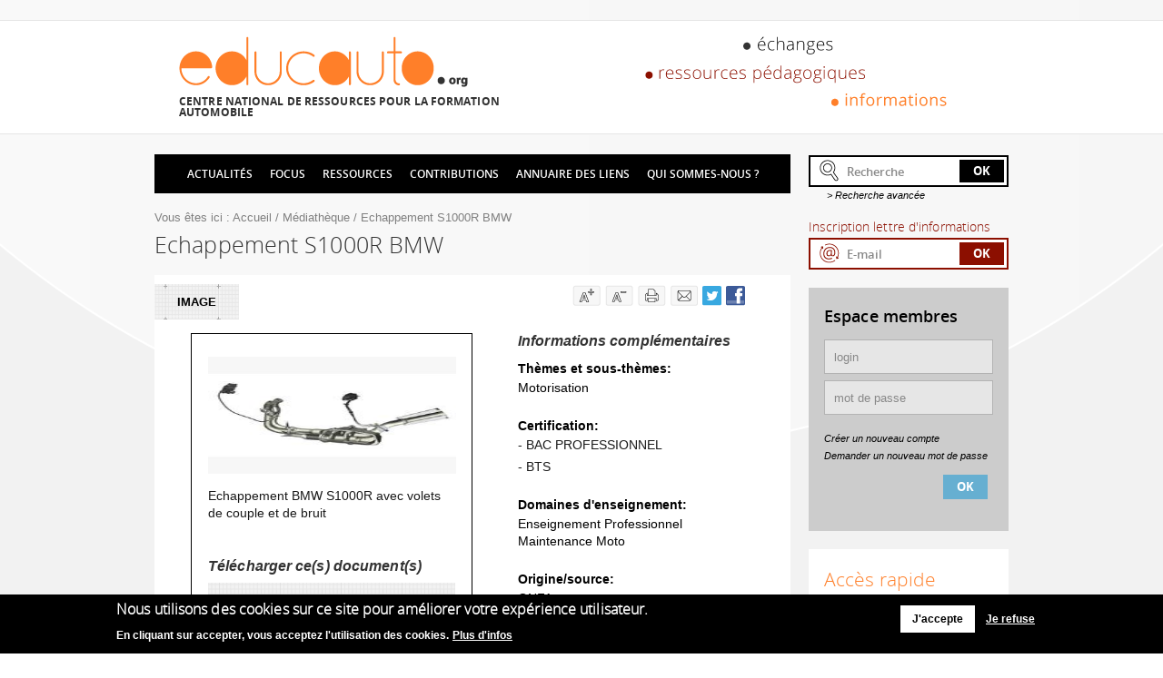

--- FILE ---
content_type: text/html; charset=utf-8
request_url: http://www.educauto.org/ressources-mediatheque/echappement-s1000r-bmw
body_size: 10270
content:
<!DOCTYPE html PUBLIC "-//W3C//DTD HTML+RDFa 1.1//EN">
<html lang="fr" dir="ltr" version="HTML+RDFa 1.1"
  xmlns:content="http://purl.org/rss/1.0/modules/content/"
  xmlns:dc="http://purl.org/dc/terms/"
  xmlns:foaf="http://xmlns.com/foaf/0.1/"
  xmlns:og="http://ogp.me/ns#"
  xmlns:rdfs="http://www.w3.org/2000/01/rdf-schema#"
  xmlns:sioc="http://rdfs.org/sioc/ns#"
  xmlns:sioct="http://rdfs.org/sioc/types#"
  xmlns:skos="http://www.w3.org/2004/02/skos/core#"
  xmlns:xsd="http://www.w3.org/2001/XMLSchema#"
  xmlns:schema="http://schema.org/">
<head profile="http://www.w3.org/1999/xhtml/vocab">
  <meta http-equiv="Content-Type" content="text/html; charset=utf-8" />
<meta property="og:type" content="article" />
<meta property="og:site_name" content="Educauto" />
<meta property="og:url" content="http://www.educauto.org/ressources-mediatheque/echappement-s1000r-bmw" />
<meta name="viewport" content="width=device-width, initial-scale=1, maximum-scale=1, minimum-scale=1, user-scalable=no" />
<link rel="shortcut icon" href="http://www.educauto.org/sites/www.educauto.org/files/favicon_3.ico" type="image/vnd.microsoft.icon" />
<link rel="shortlink" href="http://www.educauto.org/node/16419" />
<meta name="generator" content="Drupal 7 (http://drupal.org)" />
<meta about="/ressources-mediatheque/echappement-s1000r-bmw" property="sioc:num_replies" content="0" datatype="xsd:integer" />
<meta content="Echappement S1000R BMW" about="/ressources-mediatheque/echappement-s1000r-bmw" property="dc:title" />
<meta name="description" content="Echappement BMW S1000R avec volets de couple et de bruit" />
<meta property="og:title" content="Echappement S1000R BMW" />
<meta property="og:description" content="Echappement BMW S1000R avec volets de couple et de bruit" />
<link rel="canonical" href="http://www.educauto.org/ressources-mediatheque/echappement-s1000r-bmw" />
  <title>Echappement S1000R BMW | Educauto</title>  
  <link type="text/css" rel="stylesheet" href="http://www.educauto.org/sites/www.educauto.org/files/css/css_JQjYqWRkc5xFuHqQOxB1yyoE7j_X5jAToY_PBDCUeag.css" media="all" />
<link type="text/css" rel="stylesheet" href="http://www.educauto.org/sites/www.educauto.org/files/css/css_nox5Lc4Cx_SGl8k8JFcB-H49o0F_KL8WMZgZco0KvOs.css" media="all" />
<link type="text/css" rel="stylesheet" href="http://www.educauto.org/sites/www.educauto.org/files/css/css_Wnhpz_19dP3kQsaMletmHux76CwFUBmp84dBeLKk8gE.css" media="all" />
<style type="text/css" media="all">
<!--/*--><![CDATA[/*><!--*/
.wsswBnCdvMTVtLcLVkzczNhJRjhVOXWgppCMAZQRLKNbwQMrYhtyUAcLHmGvhDBw{width:0;height:0;overflow:hidden;}

/*]]>*/-->
</style>
<link type="text/css" rel="stylesheet" href="http://www.educauto.org/sites/www.educauto.org/files/css/css_V4STrEvc4WUSkVpV0xeB2rpHaG-f1u6zJKd7sfeQHzE.css" media="all" />
<style type="text/css" media="all">
<!--/*--><![CDATA[/*><!--*/
#sliding-popup.sliding-popup-bottom,#sliding-popup.sliding-popup-bottom .eu-cookie-withdraw-banner,.eu-cookie-withdraw-tab{background:#0779bf;}#sliding-popup.sliding-popup-bottom.eu-cookie-withdraw-wrapper{background:transparent}#sliding-popup .popup-content #popup-text h1,#sliding-popup .popup-content #popup-text h2,#sliding-popup .popup-content #popup-text h3,#sliding-popup .popup-content #popup-text p,#sliding-popup label,#sliding-popup div,.eu-cookie-compliance-secondary-button,.eu-cookie-withdraw-tab{color:#fff !important;}.eu-cookie-withdraw-tab{border-color:#fff;}.eu-cookie-compliance-more-button{color:#fff !important;}

/*]]>*/-->
</style>
<link type="text/css" rel="stylesheet" href="http://www.educauto.org/sites/www.educauto.org/files/css/css_Qd0nxD-wgaSujhSr7yUCv0Ij4En15gN7VUh2RJBC9aU.css" media="all" />

<!--[if (lt IE 9)&(!IEMobile)]>
<link type="text/css" rel="stylesheet" href="http://www.educauto.org/sites/www.educauto.org/files/css/css_69Ua-2e7ETvsTbJwU0voFmjP5I6Gy5rDsdBYVH_Wm-Q.css" media="all" />
<![endif]-->

<!--[if gte IE 9]><!-->
<link type="text/css" rel="stylesheet" href="http://www.educauto.org/sites/www.educauto.org/files/css/css_abCKVAvWhTXVxIqzhIVuCvjU1wE7yCzwDv7r5A3b7O8.css" media="all" />
<!--<![endif]-->
  <script type="text/javascript">
<!--//--><![CDATA[//><!--
document.cookie = 'adaptive_image=' + Math.max(screen.width, screen.height) + '; path=/';
//--><!]]>
</script>
<script type="text/javascript" src="http://www.educauto.org/sites/www.educauto.org/files/js/js_mKjO6FpTAMrxjuaKKkhqzsxW8cmXWjz2Ux_XuDcZstY.js"></script>
<script type="text/javascript" src="http://www.educauto.org/sites/www.educauto.org/files/js/js_TVTqjz8JHRb2KK9hlzuk0YsjzD013dKyYX_OTz-2VXU.js"></script>
<script type="text/javascript" src="http://www.educauto.org/sites/www.educauto.org/files/js/js_UY_pxxK-xTq9G5eDG9rypNDqGuDbs2Ab9klN2caEVto.js"></script>
<script type="text/javascript" src="http://www.educauto.org/sites/www.educauto.org/files/js/js_9c7XbilCkdrQVE2MK3b4NwJXdyJocpkKbeEXg7rSKGs.js"></script>
<script type="text/javascript">
<!--//--><![CDATA[//><!--
var _gaq = _gaq || [];_gaq.push(["_setAccount", "UA-50484672-1"]);_gaq.push(["_trackPageview"]);(function() {var ga = document.createElement("script");ga.type = "text/javascript";ga.async = true;ga.src = ("https:" == document.location.protocol ? "https://ssl" : "http://www") + ".google-analytics.com/ga.js";var s = document.getElementsByTagName("script")[0];s.parentNode.insertBefore(ga, s);})();
//--><!]]>
</script>
<script type="text/javascript" src="http://www.educauto.org/sites/www.educauto.org/files/js/js_pV6u4k6CqQQ1pjDsvKbD2vCDkm47I4trVeLwdAYRBGE.js"></script>
<script type="text/javascript" src="http://www.educauto.org/sites/www.educauto.org/files/js/js_43n5FBy8pZxQHxPXkf-sQF7ZiacVZke14b0VlvSA554.js"></script>
<script type="text/javascript">
<!--//--><![CDATA[//><!--
jQuery.extend(Drupal.settings, {"basePath":"\/","pathPrefix":"","ajaxPageState":{"theme":"educauto","theme_token":"_1KDGP_dsEkWot7g1RPD8dbFWFT8lfzytCrGtq3mMvI","js":{"0":1,"sites\/www.educauto.org\/modules\/eu_cookie_compliance\/js\/eu_cookie_compliance.js":1,"1":1,"sites\/www.educauto.org\/modules\/jquery_update\/replace\/jquery\/1.7\/jquery.min.js":1,"misc\/jquery.once.js":1,"misc\/drupal.js":1,"sites\/all\/modules\/SEO\/addtocopy\/addtocopy.js":1,"sites\/all\/libraries\/addtocopy\/addtocopy.js":1,"sites\/www.educauto.org\/modules\/eu_cookie_compliance\/js\/jquery.cookie-1.4.1.min.js":1,"sites\/all\/modules\/PERFS\/lazyloader\/jquery.lazyloader.js":1,"public:\/\/languages\/fr_bwaK30aBxUIpRGWfFdxvPomHXzN2xdVTEXfELDP20wQ.js":1,"sites\/www.educauto.org\/modules\/base_media\/plugin\/plugin_base_media.js":1,"sites\/all\/modules\/UX\/extlink\/extlink.js":1,"sites\/www.educauto.org\/modules\/fivestar\/js\/fivestar.js":1,"sites\/all\/modules\/WEB2\/captcha\/captcha.js":1,"sites\/www.educauto.org\/modules\/google_analytics\/googleanalytics.js":1,"2":1,"sites\/www.educauto.org\/themes\/educauto\/js\/script.js":1,"sites\/www.educauto.org\/themes\/educauto\/js\/jquery.sidr.min.js":1,"sites\/all\/themes\/omega\/omega\/js\/jquery.formalize.js":1,"sites\/all\/themes\/omega\/omega\/js\/omega-mediaqueries.js":1},"css":{"modules\/system\/system.base.css":1,"modules\/system\/system.menus.css":1,"modules\/system\/system.messages.css":1,"modules\/system\/system.theme.css":1,"sites\/all\/modules\/SEO\/addtocopy\/addtocopy.css":1,"sites\/all\/modules\/MAILS\/simplenews\/simplenews.css":1,"sites\/www.educauto.org\/modules\/adaptive_image\/css\/adaptive-image.css":1,"modules\/comment\/comment.css":1,"sites\/all\/modules\/DATA\/date\/date_api\/date.css":1,"sites\/all\/modules\/DATA\/date\/date_popup\/themes\/datepicker.1.7.css":1,"sites\/all\/modules\/MEDIA\/scald\/modules\/library\/dnd\/css\/editor-global.css":1,"modules\/field\/theme\/field.css":1,"sites\/all\/modules\/UX\/logintoboggan\/logintoboggan.css":1,"modules\/node\/node.css":1,"modules\/user\/user.css":1,"sites\/all\/modules\/VIEWS\/views\/css\/views.css":1,"sites\/all\/modules\/PERFS\/lazyloader\/lazyloader.css":1,"sites\/www.educauto.org\/modules\/base_media\/plugin\/plugin_base_media.css":1,"sites\/www.educauto.org\/modules\/base_media\/base_media.css":1,"sites\/all\/modules\/TEXT\/ckeditor\/ckeditor.css":1,"sites\/all\/modules\/DEV\/ctools\/css\/ctools.css":1,"sites\/all\/modules\/TEXT\/typogrify\/typogrify.css":1,"sites\/all\/modules\/UX\/extlink\/extlink.css":1,"sites\/all\/modules\/DATA\/content_type_extras\/css\/content_type_extras.css":1,"sites\/www.educauto.org\/modules\/fivestar\/css\/fivestar.css":1,"0":1,"sites\/www.educauto.org\/modules\/eu_cookie_compliance\/css\/eu_cookie_compliance.css":1,"sites\/all\/modules\/DISPLAY\/ds\/layouts\/ds_2col_stacked\/ds_2col_stacked.css":1,"1":1,"sites\/all\/themes\/omega\/alpha\/css\/alpha-reset.css":1,"sites\/all\/themes\/omega\/alpha\/css\/alpha-mobile.css":1,"sites\/all\/themes\/omega\/alpha\/css\/alpha-alpha.css":1,"sites\/all\/themes\/omega\/omega\/css\/formalize.css":1,"sites\/all\/themes\/omega\/omega\/css\/omega-text.css":1,"sites\/all\/themes\/omega\/omega\/css\/omega-branding.css":1,"sites\/all\/themes\/omega\/omega\/css\/omega-menu.css":1,"sites\/all\/themes\/omega\/omega\/css\/omega-forms.css":1,"sites\/all\/themes\/omega\/omega\/css\/omega-visuals.css":1,"sites\/www.educauto.org\/themes\/educauto\/css\/global.css":1,"ie::normal::sites\/www.educauto.org\/themes\/educauto\/css\/educauto-alpha-default.css":1,"ie::normal::sites\/www.educauto.org\/themes\/educauto\/css\/educauto-alpha-default-normal.css":1,"ie::normal::sites\/all\/themes\/omega\/alpha\/css\/grid\/alpha_default\/normal\/alpha-default-normal-24.css":1,"narrow::sites\/www.educauto.org\/themes\/educauto\/css\/educauto-alpha-default.css":1,"narrow::sites\/www.educauto.org\/themes\/educauto\/css\/educauto-alpha-default-narrow.css":1,"sites\/all\/themes\/omega\/alpha\/css\/grid\/alpha_default\/narrow\/alpha-default-narrow-24.css":1,"normal::sites\/www.educauto.org\/themes\/educauto\/css\/educauto-alpha-default.css":1,"normal::sites\/www.educauto.org\/themes\/educauto\/css\/educauto-alpha-default-normal.css":1,"sites\/all\/themes\/omega\/alpha\/css\/grid\/alpha_default\/normal\/alpha-default-normal-24.css":1}},"jcarousel":{"ajaxPath":"\/jcarousel\/ajax\/views"},"mee":{"sas":true,"editors":[]},"extlink":{"extTarget":"_blank","extClass":"ext","extSubdomains":1,"extExclude":"","extInclude":"","extAlert":0,"extAlertText":"This link will take you to an external web site. We are not responsible for their content.","mailtoClass":"mailto"},"eu_cookie_compliance":{"popup_enabled":1,"popup_agreed_enabled":0,"popup_hide_agreed":0,"popup_clicking_confirmation":false,"popup_scrolling_confirmation":false,"popup_html_info":"\u003Cdiv class=\u0022eu-cookie-compliance-banner eu-cookie-compliance-banner-info eu-cookie-compliance-banner--opt-in\u0022\u003E\n  \u003Cdiv class=\u0022popup-content info\u0022\u003E\n    \u003Cdiv id=\u0022popup-text\u0022\u003E\n      \u003Ch2\u003ENous utilisons des cookies sur ce site pour am\u00e9liorer votre exp\u00e9rience utilisateur.\u003C\/h2\u003E\u003Cp\u003EEn cliquant sur accepter, vous acceptez l\u0027utilisation des cookies.\u003C\/p\u003E              \u003Cbutton type=\u0022button\u0022 class=\u0022find-more-button eu-cookie-compliance-more-button\u0022\u003EPlus d\u0027infos\u003C\/button\u003E\n          \u003C\/div\u003E\n    \n    \u003Cdiv id=\u0022popup-buttons\u0022 class=\u0022\u0022\u003E\n      \u003Cbutton type=\u0022button\u0022 class=\u0022agree-button eu-cookie-compliance-secondary-button\u0022\u003EJ\u0027accepte\u003C\/button\u003E\n              \u003Cbutton type=\u0022button\u0022 class=\u0022decline-button eu-cookie-compliance-default-button\u0022 \u003EJe refuse\u003C\/button\u003E\n          \u003C\/div\u003E\n  \u003C\/div\u003E\n\u003C\/div\u003E","use_mobile_message":false,"mobile_popup_html_info":"\u003Cdiv class=\u0022eu-cookie-compliance-banner eu-cookie-compliance-banner-info eu-cookie-compliance-banner--opt-in\u0022\u003E\n  \u003Cdiv class=\u0022popup-content info\u0022\u003E\n    \u003Cdiv id=\u0022popup-text\u0022\u003E\n      \u003Ch2\u003EWe use cookies on this site to enhance your user experience\u003C\/h2\u003E\u003Cp\u003EBy tapping the Accept button, you agree to us doing so.\u003C\/p\u003E              \u003Cbutton type=\u0022button\u0022 class=\u0022find-more-button eu-cookie-compliance-more-button\u0022\u003EPlus d\u0027infos\u003C\/button\u003E\n          \u003C\/div\u003E\n    \n    \u003Cdiv id=\u0022popup-buttons\u0022 class=\u0022\u0022\u003E\n      \u003Cbutton type=\u0022button\u0022 class=\u0022agree-button eu-cookie-compliance-secondary-button\u0022\u003EJ\u0027accepte\u003C\/button\u003E\n              \u003Cbutton type=\u0022button\u0022 class=\u0022decline-button eu-cookie-compliance-default-button\u0022 \u003EJe refuse\u003C\/button\u003E\n          \u003C\/div\u003E\n  \u003C\/div\u003E\n\u003C\/div\u003E\n","mobile_breakpoint":"768","popup_html_agreed":"\u003Cdiv\u003E\n  \u003Cdiv class=\u0022popup-content agreed\u0022\u003E\n    \u003Cdiv id=\u0022popup-text\u0022\u003E\n      \u003Ch2\u003EThank you for accepting cookies\u003C\/h2\u003E\u003Cp\u003EYou can now hide this message or find out more about cookies.\u003C\/p\u003E    \u003C\/div\u003E\n    \u003Cdiv id=\u0022popup-buttons\u0022\u003E\n      \u003Cbutton type=\u0022button\u0022 class=\u0022hide-popup-button eu-cookie-compliance-hide-button\u0022\u003EHide\u003C\/button\u003E\n              \u003Cbutton type=\u0022button\u0022 class=\u0022find-more-button eu-cookie-compliance-more-button-thank-you\u0022 \u003EMore info\u003C\/button\u003E\n          \u003C\/div\u003E\n  \u003C\/div\u003E\n\u003C\/div\u003E","popup_use_bare_css":false,"popup_height":"auto","popup_width":"100%","popup_delay":1000,"popup_link":"\/page-generique\/mentions-legales","popup_link_new_window":1,"popup_position":null,"fixed_top_position":1,"popup_language":"fr","store_consent":false,"better_support_for_screen_readers":0,"reload_page":0,"domain":"","domain_all_sites":0,"popup_eu_only_js":0,"cookie_lifetime":"100","cookie_session":false,"disagree_do_not_show_popup":0,"method":"opt_in","whitelisted_cookies":"","withdraw_markup":"\u003Cbutton type=\u0022button\u0022 class=\u0022eu-cookie-withdraw-tab\u0022\u003EPrivacy settings\u003C\/button\u003E\n\u003Cdiv class=\u0022eu-cookie-withdraw-banner\u0022\u003E\n  \u003Cdiv class=\u0022popup-content info\u0022\u003E\n    \u003Cdiv id=\u0022popup-text\u0022\u003E\n      \u003Ch2\u003EWe use cookies on this site to enhance your user experience\u003C\/h2\u003E\u003Cp\u003EYou have given your consent for us to set cookies.\u003C\/p\u003E    \u003C\/div\u003E\n    \u003Cdiv id=\u0022popup-buttons\u0022\u003E\n      \u003Cbutton type=\u0022button\u0022 class=\u0022eu-cookie-withdraw-button\u0022\u003EWithdraw consent\u003C\/button\u003E\n    \u003C\/div\u003E\n  \u003C\/div\u003E\n\u003C\/div\u003E\n","withdraw_enabled":false,"withdraw_button_on_info_popup":0,"cookie_categories":[],"enable_save_preferences_button":1,"fix_first_cookie_category":1,"select_all_categories_by_default":0},"addtocopy":{"selector":"#content","minlen":"25","htmlcopytxt":"\u003Cbr\u003EEn savoir plus\u0026nbsp;: \u003Ca href=\u0022[link]\u0022\u003E[link]\u003C\/a\u003E\u003Cbr\u003E","addcopyfirst":"0"},"googleanalytics":{"trackOutbound":1,"trackMailto":1,"trackDownload":1,"trackDownloadExtensions":"7z|aac|arc|arj|asf|asx|avi|bin|csv|doc|exe|flv|gif|gz|gzip|hqx|jar|jpe?g|js|mp(2|3|4|e?g)|mov(ie)?|msi|msp|pdf|phps|png|ppt|qtm?|ra(m|r)?|sea|sit|tar|tgz|torrent|txt|wav|wma|wmv|wpd|xls|xml|z|zip"},"omega":{"layouts":{"primary":"normal","order":["narrow","normal"],"queries":{"narrow":"all and (min-width: 740px) and (min-device-width: 740px), (max-device-width: 800px) and (min-width: 740px) and (orientation:landscape)","normal":"all and (min-width: 980px) and (min-device-width: 980px), all and (max-device-width: 1024px) and (min-width: 1024px) and (orientation:landscape)"}}}});
//--><!]]>
</script>
  <!--[if lt IE 9]><script src="http://html5shiv.googlecode.com/svn/trunk/html5.js"></script><![endif]-->
</head>
<body class="html not-front not-logged-in page-node page-node- page-node-16419 node-type-ressources-mediatheque ressource context-ressources-mediatheque">
  <div id="skip-link">
    <a href="#main-content" class="element-invisible element-focusable">Aller au contenu principal</a>
  </div>
    <div class="page clearfix" id="page">
      <header id="section-header" class="section section-header">
  <div id="zone-branding-wrapper" class="zone-wrapper zone-branding-wrapper clearfix">  
  <div id="zone-branding" class="zone zone-branding clearfix container-24">
    <div class="grid-12 region region-branding" id="region-branding">
  <div class="region-inner region-branding-inner">
        <div class="branding-data clearfix">
            <div class="logo-img">
        <a href="/" rel="home" title=""><img src="http://www.educauto.org/sites/www.educauto.org/files/logo.png" alt="" id="logo" /></a>      </div>
                        <hgroup class="site-name-slogan">        
                                <h6 class="site-slogan">Centre national de ressources pour la formation automobile</h6>
              </hgroup>
          </div>
          </div>
</div><div class="grid-11 prefix-1 region region-header-first" id="region-header-first">
  <div class="region-inner region-header-first-inner">
    <div class="block block-educauto-blocks block-slogan-secondaire block-educauto-blocks-slogan-secondaire odd block-without-title" id="block-educauto-blocks-slogan-secondaire">
  <div class="block-inner clearfix">
                
    <div class="content clearfix">
      <div id='slogan-secondaire'><img src='http://www.educauto.org/sites/www.educauto.org/themes/educauto/css/images/slogan-secondaire.png' alt=''/></div>    </div>
  </div>
</div>  </div>
</div>  </div>
</div></header>    
      <section id="section-content" class="section section-content">
  <div id="zone-content-wrapper" class="zone-wrapper zone-content-wrapper clearfix">  
  <div id="zone-content" class="zone zone-content clearfix container-24">    
        
        <div class="grid-18 region region-menu" id="region-menu">
  <div class="region-inner region-menu-inner">
        <div class="block block-menu-block block-1 block-menu-block-1 odd block-without-title" id="block-menu-block-1">
  <div class="block-inner clearfix">
                
    <div class="content clearfix">
      <div class="menu-block-wrapper menu-block-1 menu-name-main-menu parent-mlid-0 menu-level-1">
			<span class="mobilemenu">Menu</span>
		<div id="sidr">
			<ul class="menu"><li class="first expanded menu-mlid-1034 nolink"><span>Actualités</span><ul class="menu"><li class="first leaf menu-mlid-1215"><a href="/actualites">Actualités à la une</a></li>
<li class="last leaf menu-mlid-1216"><a href="/actualites-partenaires">Actualités des partenaires</a></li>
</ul></li>
<li class="leaf menu-mlid-1043"><a href="/editos" title="">Focus</a></li>
<li class="expanded menu-mlid-1011 nolink"><span>Ressources</span><ul class="menu"><li class="first leaf menu-mlid-1019"><a href="/ressources/documentation-officielle">Documentation officielle</a></li>
<li class="leaf menu-mlid-1030"><a href="/ressources/techniques-et-pedagogiques">Ressources techniques et pédagogiques</a></li>
<li class="leaf menu-mlid-1242"><a href="/ressources/mediatheque">Médiathèque</a></li>
<li class="leaf menu-mlid-1243"><a href="/ressources/etudes-socio-economiques">Etudes socio-économiques</a></li>
<li class="leaf menu-mlid-1244"><a href="/ressources/base-partenaires" title="">Ressources bases de données externes</a></li>
<li class="last leaf menu-mlid-1245"><a href="/ressources/academiques">Ressources académiques</a></li>
</ul></li>
<li class="leaf menu-mlid-1241"><a href="/contributions">Contributions</a></li>
<li class="leaf menu-mlid-1247"><a href="/annuaire-des-liens">Annuaire des liens</a></li>
<li class="last leaf menu-mlid-1040"><a href="/page-generique/qui-sommes-nous">Qui sommes-nous ?</a></li>
</ul>		</div>
		
		
</div>
    </div>
  </div>
</div>  </div>
</div>
<div class="grid-18 region region-content" id="region-content">
  <div class="region-inner region-content-inner">
    <a id="main-content"></a>
          <div id="breadcrumb"><div class="breadcrumb">Vous êtes ici : <a href="/frontpage">Accueil</a> / <a href="/ressources/mediatheque">Médiathèque</a> / Echappement S1000R BMW</div></div>
        
                <h1 class="title" id="page-title">Echappement S1000R BMW</h1>
                        <div class="block block-system block-main block-system-main odd block-without-title" id="block-system-main">
  <div class="block-inner clearfix">
                
    <div class="content clearfix">
      <div  about="/ressources-mediatheque/echappement-s1000r-bmw" typeof="sioc:Item foaf:Document" id="node-ressources-mediatheque-16419" class="ds-2col-stacked node node-ressources-mediatheque view-mode-full node-not-promoted node-not-sticky author-educauto odd clearfix clearfix">

  
  <div class="group-header">
    <div class="field field-name-field-type-supports field-type-taxonomy-term-reference field-label-hidden"><div class="field-items"><div class="field-item even" rel="">Image</div></div></div><div class="accessibilite-web20">   
  <a href="/" id="aplus" class="liens_web20"><img src='/sites/www.educauto.org/themes/educauto/css/images/aplus.png' alt='A+'/></a><a href="/" id="amoins" class="liens_web20"><img src='/sites/www.educauto.org/themes/educauto/css/images/amoins.png' alt='A-'/></a><!-- AddThis Button BEGIN -->
      <div class="addthis_toolbox addthis_default_style addthis_16x16_style">
        <a class="addthis_button_print liens_web20"><img src="/sites/www.educauto.org/themes/educauto/css/images/print.png" alt="Imprimer"/></a>
        <a class="addthis_button_email liens_web20"><img src="/sites/www.educauto.org/themes/educauto/css/images/mail.png" alt="Envoyer par mail"/></a>
      </div><!-- AddThis Button BEGIN -->
      <div class="addthis_toolbox addthis_default_style addthis_16x16_style">
      <a class="addthis_button_twitter liens_web20"><img src="/sites/www.educauto.org/themes/educauto/css/images/twitter.png" alt="Partager sur Twitter"/></a>
        <a class="addthis_button_facebook liens_web20"><img src="/sites/www.educauto.org/themes/educauto/css/images/facebook.png" alt="Partager sur Facebook"/></a>
      </div>
      <script type="text/javascript" src="//s7.addthis.com/js/300/addthis_widget.js#pubid=xa-5204c08a1ced15d9"></script>
      <!-- AddThis Button END --></div>   </div>

  <div class="group-left">
    <div class="view view-ressources view-id-ressources view-display-id-entity_view_3 view-dom-id-291680cfe986db1a4d89c59eabacd875">
      
  
  
      <div class="view-content">
        <div class="views-row views-row-1 views-row-odd views-row-first views-row-last">
      
  <div class="views-field views-field-field-visuel">        <div class="field-content"><img typeof="foaf:Image" src="http://www.educauto.org/sites/www.educauto.org/files/styles/visuel_dans_ressource/public/atoms/images/file-5a97c0ad14e25-0_0.jpg?itok=4UU7wCPZ" width="273" height="129" alt="" /></div>  </div>  </div>
    </div>
  
  
  
  
  
  
</div> <div class="field field-name-body field-type-text-with-summary field-label-hidden"><div class="field-items"><div class="field-item even" property="content:encoded"><p>Echappement BMW S1000R avec volets de couple et de bruit</p>
</div></div></div><div class="view view-frontpage view-id-frontpage view-display-id-entity_view_1 view-dom-id-1f8c2bc761411c4b78ad76d10083412b">
        <h2 class="title">Télécharger ce(s) document(s)</h2>
    
  
  
      <div class="view-content">
        <div class="views-row views-row-1 views-row-odd views-row-first views-row-last">
      
  <div class="views-field views-field-extension">        <span class="field-content"><img class='picto-extension' src='http://www.educauto.org/sites/www.educauto.org/themes/educauto/css/images/pictos/picto_neutre_image.png' alt='' /></span>  </div>  
  <div class="views-field views-field-type">        <span class="field-content">Ressources médiathèque</span>  </div>  
  <div class="views-field views-field-title">        <span class="field-content">Echappement S1000R BMW</span>  </div>  
  <div class="views-field views-field-count">        <span class="field-content">5494</span>  </div>  
  <div class="views-field views-field-filename">        <span class="field-content"><a href="/sites/www.educauto.org/modules/pubdlcnt/pubdlcnt.php?file=http://www.educauto.org/sites/www.educauto.org/files/atoms/images/file-5a97c0ad14e25-0.jpg&nid=16419">file-5a97c0ad14e25-0.jpg (11.06 Ko)</a></span>  </div>  </div>
    </div>
  
  
  
  
  
  
</div>   </div>

  <div class="group-right">
    <div class="view view-ressources view-id-ressources view-display-id-entity_view_2 view-dom-id-d711d45ea5b36eb78f75b3d0b1c5a03c">
        <h2 class="title">Informations complémentaires</h2>
    
  
  
      <div class="view-content">
        <div class="views-row views-row-1 views-row-odd views-row-first views-row-last">
      
  <div class="views-field views-field-field-thmes-et-sousthmes">    <span class="views-label views-label-field-thmes-et-sousthmes">Thèmes et sous-thèmes: </span>    <div class="field-content">Motorisation</div>  </div>  
  <div class="views-field views-field-field-certification">    <span class="views-label views-label-field-certification">Certification: </span>    <div class="field-content"><div class="item-list"><ul><li class="first">BAC PROFESSIONNEL</li><li class="last">BTS</li></ul></div></div>  </div>  
  <div class="views-field views-field-field-domaines-enseignement">    <span class="views-label views-label-field-domaines-enseignement">Domaines d&#039;enseignement: </span>    <div class="field-content">Enseignement Professionnel Maintenance Moto</div>  </div>  
  <div class="views-field views-field-field-originesource">    <span class="views-label views-label-field-originesource">Origine/source: </span>    <div class="field-content">GNFA</div>  </div>  
  <div class="views-field views-field-field-type-supports">    <span class="views-label views-label-field-type-supports">Type de supports: </span>    <div class="field-content">Image</div>  </div>  </div>
    </div>
  
  
  
  
  
  
</div>   </div>

  <div class="group-footer">
      </div>

</div>

    </div>
  </div>
</div><section class="block block-views block-recherche-globale-block-1 block-views-recherche-globale-block-1 even" id="block-views-recherche-globale-block-1">
  <div class="block-inner clearfix">
              <h2 class="block-title">Ressources similaires</h2>
            
    <div class="content clearfix">
      <div class="view view-recherche-globale view-id-recherche_globale view-display-id-block_1 view-dom-id-945659f52b93777b1b20b3e5b72f1c07">
        
  
  
      <div class="view-content">
        <div class="views-row views-row-1 views-row-odd views-row-first">
    <div  about="/ressources-mediatheque/turbo-animation-3d" typeof="sioc:Item foaf:Document" id="node-ressources-mediatheque-16219" class="ds-1col node node-ressources-mediatheque node-promoted view-mode-ressource_courte node-not-sticky author-educauto odd clearfix clearfix">

  
  <div class="view view-frontpage view-id-frontpage view-display-id-entity_view_2 view-dom-id-f3e3757daf7246d9536fafc233cce19a">
      
  
  
      <div class="view-content">
        <div class="views-row views-row-1 views-row-odd views-row-first views-row-last">
      
  <div class="views-field views-field-extension">        <span class="field-content"><img class='picto-extension' src='http://www.educauto.org/sites/www.educauto.org/themes/educauto/css/images/pictos/picto_mediatheque_flash.png' alt='' /></span>  </div>  
  <div class="views-field views-field-type">        <span class="field-content">Ressources médiathèque</span>  </div>  
  <div class="views-field views-field-title">        <span class="field-content"><a href="/ressources-mediatheque/turbo-animation-3d">Le turbo animation 3D</a></span>  </div>  
  <div class="views-field views-field-filename">        <span class="field-content"><a href="/sites/www.educauto.org/modules/pubdlcnt/pubdlcnt.php?file=http://www.educauto.org/sites/www.educauto.org/files/atoms/images/file-5a71783395b69-0.swf&nid=16219">file-5a71783395b69-0.swf (18.84 Mo)</a></span>  </div>  </div>
    </div>
  
  
  
  
  
  
</div> </div>

  </div>
  <div class="views-row views-row-2 views-row-even">
    <div  about="/ressources-mediatheque/turbo-a-geometrie-variable-0" typeof="sioc:Item foaf:Document" id="node-ressources-mediatheque-16220" class="ds-1col node node-ressources-mediatheque node-promoted view-mode-ressource_courte node-not-sticky author-educauto even clearfix clearfix">

  
  <div class="view view-frontpage view-id-frontpage view-display-id-entity_view_2 view-dom-id-7894cd0650f52b7e452b35c40a7b9970">
      
  
  
      <div class="view-content">
        <div class="views-row views-row-1 views-row-odd views-row-first views-row-last">
      
  <div class="views-field views-field-extension">        <span class="field-content"><img class='picto-extension' src='http://www.educauto.org/sites/www.educauto.org/themes/educauto/css/images/pictos/picto_mediatheque_flash.png' alt='' /></span>  </div>  
  <div class="views-field views-field-type">        <span class="field-content">Ressources médiathèque</span>  </div>  
  <div class="views-field views-field-title">        <span class="field-content"><a href="/ressources-mediatheque/turbo-a-geometrie-variable-0">Le turbo à géométrie variable</a></span>  </div>  
  <div class="views-field views-field-filename">        <span class="field-content"><a href="/sites/www.educauto.org/modules/pubdlcnt/pubdlcnt.php?file=http://www.educauto.org/sites/www.educauto.org/files/atoms/images/file-5a71784459da6-0.swf&nid=16220">file-5a71784459da6-0.swf (26.66 Mo)</a></span>  </div>  </div>
    </div>
  
  
  
  
  
  
</div> </div>

  </div>
  <div class="views-row views-row-3 views-row-odd">
    <div  about="/ressources-mediatheque/dump-valve" typeof="sioc:Item foaf:Document" id="node-ressources-mediatheque-16232" class="ds-1col node node-ressources-mediatheque node-promoted node-sticky view-mode-ressource_courte author-educauto odd clearfix clearfix">

  
  <div class="view view-frontpage view-id-frontpage view-display-id-entity_view_2 view-dom-id-764f11becfb8d13411d3c94fae6b24ab">
      
  
  
      <div class="view-content">
        <div class="views-row views-row-1 views-row-odd views-row-first views-row-last">
      
  <div class="views-field views-field-extension">        <span class="field-content"><img class='picto-extension' src='http://www.educauto.org/sites/www.educauto.org/themes/educauto/css/images/pictos/picto_mediatheque_flash.png' alt='' /></span>  </div>  
  <div class="views-field views-field-type">        <span class="field-content">Ressources médiathèque</span>  </div>  
  <div class="views-field views-field-title">        <span class="field-content"><a href="/ressources-mediatheque/dump-valve">La Dump Valve</a></span>  </div>  
  <div class="views-field views-field-filename">        <span class="field-content"><a href="/sites/www.educauto.org/modules/pubdlcnt/pubdlcnt.php?file=http://www.educauto.org/sites/www.educauto.org/files/atoms/images/file-5a72d7bc4d493-0.swf&nid=16232">file-5a72d7bc4d493-0.swf (1.1 Mo)</a></span>  </div>  </div>
    </div>
  
  
  
  
  
  
</div> </div>

  </div>
  <div class="views-row views-row-4 views-row-even">
    <div  about="/ressources-mediatheque/presentation-pompes-monopiston-avec-pilotage" typeof="sioc:Item foaf:Document" id="node-ressources-mediatheque-16350" class="ds-1col node node-ressources-mediatheque node-promoted node-sticky view-mode-ressource_courte author-educauto even clearfix clearfix">

  
  <div class="view view-frontpage view-id-frontpage view-display-id-entity_view_2 view-dom-id-8b4174f0b883250bc12732000996602a">
      
  
  
      <div class="view-content">
        <div class="views-row views-row-1 views-row-odd views-row-first views-row-last">
      
  <div class="views-field views-field-extension">        <span class="field-content"><img class='picto-extension' src='http://www.educauto.org/sites/www.educauto.org/themes/educauto/css/images/pictos/picto_mediatheque_zip.png' alt='' /></span>  </div>  
  <div class="views-field views-field-type">        <span class="field-content">Ressources médiathèque</span>  </div>  
  <div class="views-field views-field-title">        <span class="field-content"><a href="/ressources-mediatheque/presentation-pompes-monopiston-avec-pilotage">Présentation des pompes monopiston avec pilotage</a></span>  </div>  
  <div class="views-field views-field-filename">        <span class="field-content"><a href="/sites/www.educauto.org/modules/pubdlcnt/pubdlcnt.php?file=http://www.educauto.org/sites/www.educauto.org/files/file_fields/2018/03/18/pompe1_presentation.zip&nid=16350">pompe1_presentation.zip (111.33 Ko)</a></span>  </div>  </div>
    </div>
  
  
  
  
  
  
</div> </div>

  </div>
  <div class="views-row views-row-5 views-row-odd">
    <div  about="/ressources-mediatheque/sonde-lambda-large-bande" typeof="sioc:Item foaf:Document" id="node-ressources-mediatheque-16367" class="ds-1col node node-ressources-mediatheque node-promoted view-mode-ressource_courte node-not-sticky author-educauto odd clearfix clearfix">

  
  <div class="view view-frontpage view-id-frontpage view-display-id-entity_view_2 view-dom-id-8609ac72c4d08a37ca45a3167d4cf770">
      
  
  
      <div class="view-content">
        <div class="views-row views-row-1 views-row-odd views-row-first views-row-last">
      
  <div class="views-field views-field-extension">        <span class="field-content"><img class='picto-extension' src='http://www.educauto.org/sites/www.educauto.org/themes/educauto/css/images/pictos/picto_mediatheque_image.png' alt='' /></span>  </div>  
  <div class="views-field views-field-type">        <span class="field-content">Ressources médiathèque</span>  </div>  
  <div class="views-field views-field-title">        <span class="field-content"><a href="/ressources-mediatheque/sonde-lambda-large-bande">Sonde lambda large bande</a></span>  </div>  
  <div class="views-field views-field-filename">        <span class="field-content"><a href="/sites/www.educauto.org/modules/pubdlcnt/pubdlcnt.php?file=http://www.educauto.org/sites/www.educauto.org/files/atoms/images/file-5a901f71cbead-5.jpg&nid=16367">file-5a901f71cbead-5.jpg (18.93 Ko)</a></span>  </div>  </div>
    </div>
  
  
  
  
  
  
</div> </div>

  </div>
  <div class="views-row views-row-6 views-row-even views-row-last">
    <div  about="/ressources-mediatheque/ensemble-pompe-injecteur-haute-pression" typeof="sioc:Item foaf:Document" id="node-ressources-mediatheque-16054" class="ds-1col node node-ressources-mediatheque node-promoted view-mode-ressource_courte node-not-sticky author-educauto even clearfix clearfix">

  
  <div class="view view-frontpage view-id-frontpage view-display-id-entity_view_2 view-dom-id-40945e7677f895ac5e07559a4e1bfd66">
      
  
  
      <div class="view-content">
        <div class="views-row views-row-1 views-row-odd views-row-first">
      
  <div class="views-field views-field-extension">        <span class="field-content"><img class='picto-extension' src='http://www.educauto.org/sites/www.educauto.org/themes/educauto/css/images/pictos/picto_mediatheque_image.png' alt='' /></span>  </div>  
  <div class="views-field views-field-type">        <span class="field-content">Ressources médiathèque</span>  </div>  
  <div class="views-field views-field-title">        <span class="field-content"><a href="/ressources-mediatheque/ensemble-pompe-injecteur-haute-pression">ensemble pompe - injecteur haute pression</a></span>  </div>  
  <div class="views-field views-field-filename">        <span class="field-content"><a href="/sites/www.educauto.org/modules/pubdlcnt/pubdlcnt.php?file=http://www.educauto.org/sites/www.educauto.org/files/atoms/images/file-5a17e56b7bc7a-1.jpg&nid=16054">file-5a17e56b7bc7a-1.jpg (19.3 Ko)</a></span>  </div>  </div>
  <div class="views-row views-row-2 views-row-even views-row-last">
      
  <div class="views-field views-field-extension">        <span class="field-content"><img class='picto-extension' src='http://www.educauto.org/sites/www.educauto.org/themes/educauto/css/images/pictos/picto_mediatheque_image.png' alt='' /></span>  </div>  
  <div class="views-field views-field-type">        <span class="field-content">Ressources médiathèque</span>  </div>  
  <div class="views-field views-field-title">        <span class="field-content"><a href="/ressources-mediatheque/ensemble-pompe-injecteur-haute-pression">ensemble pompe - injecteur haute pression</a></span>  </div>  
  <div class="views-field views-field-filename">        <span class="field-content"><a href="/sites/www.educauto.org/modules/pubdlcnt/pubdlcnt.php?file=http://www.educauto.org/sites/www.educauto.org/files/atoms/images/file-5a17e56b7bc7a-1.jpg&nid=16054">file-5a17e56b7bc7a-1.jpg (19.3 Ko)</a></span>  </div>  </div>
    </div>
  
  
  
  
  
  
</div> </div>

  </div>
    </div>
  
  
  
  
  
  
</div>    </div>
  </div>
</section>      </div>
</div><aside class="grid-6 region region-sidebar-second" id="region-sidebar-second">
  <div class="region-inner region-sidebar-second-inner">
    <div class="block block-educauto-blocks block-champ-recherche block-educauto-blocks-champ-recherche odd block-without-title" id="block-educauto-blocks-champ-recherche">
  <div class="block-inner clearfix">
                
    <div class="content clearfix">
      <form id='champ-recherche-perso' action='/recherche' method='get'><input type='text' id='champ-recherche-libre' placeholder='Recherche' name='search_api_views_fulltext' /><input type='submit' name='valider' id='valider-champ-recherche-perso' value='OK' /><div id='lien-recherche-avancee'><a href="/recherche">&gt; Recherche avancée</a></div></form>    </div>
  </div>
</div><section class="block block-simplenews block-264 block-simplenews-264 even" id="block-simplenews-264">
  <div class="block-inner clearfix">
              <h2 class="block-title">Inscription lettre d&#039;informations</h2>
            
    <div class="content clearfix">
        
      <form class="simplenews-subscribe" action="/ressources-mediatheque/echappement-s1000r-bmw" method="post" id="simplenews-block-form-264" accept-charset="UTF-8"><div><div class="form-item form-type-textfield form-item-mail">
  <label for="edit-mail">Courriel <span class="form-required" title="Ce champ est requis.">*</span></label>
 <input placeholder="E-mail" type="text" id="edit-mail" name="mail" value="" size="20" maxlength="128" class="form-text required" />
</div>
<div class="wsswBnCdvMTVtLcLVkzczNhJRjhVOXWgppCMAZQRLKNbwQMrYhtyUAcLHmGvhDBw"><div class="captcha"><input type="hidden" name="captcha_sid" value="65644086" />
<input type="hidden" name="captcha_token" value="b2889f4bc67cfe93bff4315cfee502de" />
<div class="form-item form-type-textfield form-item-captcha-response">
  <label for="edit-captcha-response">field_website </label>
 <input type="text" id="edit-captcha-response" name="captcha_response" value="" size="60" maxlength="128" class="form-text" />
</div>
</div></div><input type="submit" id="edit-submit" name="op" value="ok" class="form-submit" /><input type="hidden" name="form_build_id" value="form-IxZRWOD4UKpNTb8kt0eIse9Xum8khTKJH4FNa2zblDk" />
<input type="hidden" name="form_id" value="simplenews_block_form_264" />
</div></form>  
  
  
      </div>
  </div>
</section><section class="block block-educauto-blocks block-connexion-utilisateur block-educauto-blocks-connexion-utilisateur odd" id="block-educauto-blocks-connexion-utilisateur">
  <div class="block-inner clearfix">
              <h2 class="block-title">Espace membres</h2>
            
    <div class="content clearfix">
      <form action="/ressources-mediatheque/echappement-s1000r-bmw?destination=node/16419" method="post" id="user-login-form" accept-charset="UTF-8"><div><div class="form-item form-type-textfield form-item-name">
  <label for="edit-name">Nom d'utilisateur ou adresse de courriel <span class="form-required" title="Ce champ est requis.">*</span></label>
 <input placeholder="login" type="text" id="edit-name" name="name" value="" size="15" maxlength="60" class="form-text required" />
</div>
<div class="form-item form-type-password form-item-pass">
  <label for="edit-pass">Mot de passe <span class="form-required" title="Ce champ est requis.">*</span></label>
 <input placeholder="mot de passe" type="password" id="edit-pass" name="pass" size="15" maxlength="128" class="form-text required" />
</div>
<div class="item-list"><ul><li class="first"><a href="/user/register" title="Créer un nouveau compte utilisateur.">Créer un nouveau compte</a></li><li class="last"><a href="/user/password" title="Demander un nouveau mot de passe par courriel.">Demander un nouveau mot de passe</a></li></ul></div><input type="hidden" name="form_build_id" value="form-IM7PH-WvDkVSdeyFERswaI1-R7q45J_H6QYrH6ShQCg" />
<input type="hidden" name="form_id" value="user_login_block" />
<div class="form-actions form-wrapper" id="edit-actions"><input type="submit" id="edit-submit--2" name="op" value="OK" class="form-submit" /></div></div></form>    </div>
  </div>
</section><section class="block block-menu-block block-3 block-menu-block-3 even" id="block-menu-block-3">
  <div class="block-inner clearfix">
              <h2 class="block-title">Accès rapide</h2>
            
    <div class="content clearfix">
      <div class="menu-block-wrapper menu-block-3 menu-name-menu-acces-rapide parent-mlid-0 menu-level-1">
			<ul class="menu"><li class="first leaf menu-mlid-1476"><a href="http://www-educauto-org.aegir.insite.coop/ressources/documentation-officielle?f[0]=field_type_de_documentation%3A298" title="">Annales d&#039;examen</a></li>
<li class="leaf menu-mlid-1177"><a href="/ressources/mediatheque" title="">Médiathèque</a></li>
<li class="last leaf menu-mlid-1175"><a href="/ressources/techniques-et-pedagogiques" title="">Ressources techniques et pédagogiques</a></li>
</ul>		
</div>
    </div>
  </div>
</section><section class="block block-views block-frontpage-block-2 block-views-frontpage-block-2 odd" id="block-views-frontpage-block-2">
  <div class="block-inner clearfix">
              <h2 class="block-title">Dernières ressources</h2>
            
    <div class="content clearfix">
      <div class="view view-frontpage view-id-frontpage view-display-id-block_2 view-dom-id-27e3030bbe82ee6bb9e0e5edbb441c23">
        
  
  
      <div class="view-content">
      <table class="views-table cols-0"  class="views-table cols-0">
       <tbody>
          <tr class="odd views-row-first">
                  <td class="views-field views-field-extension" >
            <img class='picto-extension' src='http://www.educauto.org/sites/www.educauto.org/themes/educauto/css/images/pictos/picto_techniqueetpedagogique_zip.png' alt='' />          </td>
                  <td class="views-field views-field-type" >
            <div>Ressources techniques et pédagogiques</div><h3><a href="/ressources-techniques-pedagogiques/serious-game-vehicule-connecte">Serious Game - Véhicule Connecté</a></h3><a href="/sites/www.educauto.org/modules/pubdlcnt/pubdlcnt.php?file=http://www.educauto.org/sites/www.educauto.org/files/file_fields/2019/06/18/serious_game_vehicule_connecte.zip&nid=16780">serious_game_vehicule_connecte.zip (125.55 Mo)</a>          </td>
              </tr>
          <tr class="even">
                  <td class="views-field views-field-extension" >
            <img class='picto-extension' src='http://www.educauto.org/sites/www.educauto.org/themes/educauto/css/images/pictos/picto_mediatheque_image.png' alt='' />          </td>
                  <td class="views-field views-field-type" >
            <div>Ressources médiathèque</div><h3><a href="/ressources-mediatheque/machine-pneumatique-moto">Machine pneumatique moto</a></h3><a href="/sites/www.educauto.org/modules/pubdlcnt/pubdlcnt.php?file=http://www.educauto.org/sites/www.educauto.org/files/atoms/images/file-5a97c42994170-0.jpg&nid=16421">file-5a97c42994170-0.jpg (21.82 Ko)</a>          </td>
              </tr>
          <tr class="odd views-row-last">
                  <td class="views-field views-field-extension" >
            <img class='picto-extension' src='http://www.educauto.org/sites/www.educauto.org/themes/educauto/css/images/pictos/picto_mediatheque_image.png' alt='' />          </td>
                  <td class="views-field views-field-type" >
            <div>Ressources médiathèque</div><h3><a href="/ressources-mediatheque/transmission-mp3-hybrid">Transmission mp3 hybrid</a></h3><a href="/sites/www.educauto.org/modules/pubdlcnt/pubdlcnt.php?file=http://www.educauto.org/sites/www.educauto.org/files/atoms/images/file-5a97c2b3ba0d4-0.jpg&nid=16420">file-5a97c2b3ba0d4-0.jpg (21.6 Ko)</a>          </td>
              </tr>
      </tbody>
</table>
    </div>
  
  
  
  
  
  
</div>    </div>
  </div>
</section>  </div>
</aside>  </div>
</div></section>    
  
      <footer id="section-footer" class="section section-footer">
  <div id="zone-footer-wrapper" class="zone-wrapper zone-footer-wrapper clearfix">  
  <div id="zone-footer" class="zone zone-footer clearfix container-24">
    <div class="grid-24 region region-footer-first" id="region-footer-first">
  <div class="region-inner region-footer-first-inner">
    <div class="block block-menu-block block-2 block-menu-block-2 odd block-without-title" id="block-menu-block-2">
  <div class="block-inner clearfix">
                
    <div class="content clearfix">
      <div class="menu-block-wrapper menu-block-2 menu-name-menu-menu-secondaire parent-mlid-0 menu-level-1">
			<ul class="menu"><li class="first leaf menu-mlid-547"><a href="/sitemap" title="">Plan du site</a></li>
<li class="leaf menu-mlid-437"><a href="/page-generique/mentions-legales">Mentions légales</a></li>
<li class="last leaf menu-mlid-1149"><a href="/page-generique/flux-rss">Flux RSS</a></li>
</ul>		
</div>
    </div>
  </div>
</div>  </div>
</div>  </div>
</div><div id="zone-postscript-wrapper" class="zone-wrapper zone-postscript-wrapper clearfix">  
  <div id="zone-postscript" class="zone zone-postscript clearfix container-24">
    <div class="grid-24 region region-postscript-first" id="region-postscript-first">
  <div class="region-inner region-postscript-first-inner">
    <div class="block block-educauto-blocks block-partenaires-pied block-educauto-blocks-partenaires-pied odd block-without-title" id="block-educauto-blocks-partenaires-pied">
  <div class="block-inner clearfix">
                
    <div class="content clearfix">
      <span id='texte-partenariat'>Un partenariat : </span><a href="http://education.gouv.fr" id="lien-educ-nationale"><img src="http://www.educauto.org/sites/www.educauto.org/themes/educauto/css/images/logo-ministere-educ.png" alt="Logo du Ministère de l'Education nationale" /></a> <a href="http://www.anfa-auto.fr" id="lien-anfa"><img src="http://www.educauto.org/sites/www.educauto.org/themes/educauto/css/images/logo-anfa.png" alt="Logo ANFA" /></a>    </div>
  </div>
</div>  </div>
</div>  </div>
</div></footer>  </div>  <script type="text/javascript">
<!--//--><![CDATA[//><!--
var eu_cookie_compliance_cookie_name = "";
//--><!]]>
</script>
<script type="text/javascript" src="http://www.educauto.org/sites/www.educauto.org/files/js/js_Llgek5Zasqh0wiimoKH-uIdmSIEO0i9Cbi7UdXEdRgw.js"></script>
  <div id='load-facet' style='background:#B5B5B5;opacity:0.5;width:100%;height:100%;position:fixed;z-index:1000;top:0;'></div>
  <div id='wrap-img-load-facet' style='width:100%;height:100%;position:fixed;z-index:1010;top:0;'>
    <img id="img-load-facet" style='position:absolute;left:50%;margin-left:-22px;top:50%;margin-top:-22px;opacity:1;' src='/sites/www.educauto.org/themes/educauto/css/images/ajax-loader.gif' alt='Chargement...' />
  </div>
</body>
</html>

--- FILE ---
content_type: text/css
request_url: http://www.educauto.org/sites/www.educauto.org/files/css/css_Wnhpz_19dP3kQsaMletmHux76CwFUBmp84dBeLKk8gE.css
body_size: 18349
content:
@import url("https://fonts.googleapis.com/css?family=Roboto:300,400,500,700");@import url("https://fonts.googleapis.com/css?family=Roboto:300,400,500,700,900");@font-face{font-family:'base-media';src:url(/sites/www.educauto.org/modules/base_media/plugin/fonts/base-media.eot?v=1.0);src:url(/sites/www.educauto.org/modules/base_media/plugin/fonts/base-media.eot?v=1.0#iefix) format("embedded-opentype"),url(/sites/www.educauto.org/modules/base_media/plugin/fonts/base-media.woff2?v=1.0) format("woff2"),url(/sites/www.educauto.org/modules/base_media/plugin/fonts/base-media.woff?v=1.0) format("woff"),url(/sites/www.educauto.org/modules/base_media/plugin/fonts/base-media.ttf?v=1.0) format("truetype"),url(/sites/www.educauto.org/modules/base_media/plugin/fonts/base-media.svg?v=1.0#base-media) format("svg");font-weight:normal;font-style:normal;}.base-media:before{font-family:"base-media";display:inline-block;speak:none;font-style:normal;font-weight:normal;font-variant:normal;text-transform:none;text-rendering:auto;line-height:1;-webkit-font-smoothing:antialiased;-moz-osx-font-smoothing:grayscale;}.base-media:before{content:'\f100';}.base-media.spin:before{-webkit-animation-name:spin;animation-name:spin;-webkit-animation-duration:400ms;animation-duration:400ms;-webkit-animation-iteration-count:infinite;animation-iteration-count:infinite;-webkit-animation-timing-function:linear;animation-timing-function:linear;}.base-media-cart:before{content:"";font-family:"base-media";}.base-media-check:before{content:"";font-family:"base-media";}@font-face{font-family:'toolkit';src:url(/sites/www.educauto.org/modules/base_media/plugin/fonts/toolkit.eot?v=1.0);src:url(/sites/www.educauto.org/modules/base_media/plugin/fonts/toolkit.eot?v=1.0#iefix) format("embedded-opentype"),url(/sites/www.educauto.org/modules/base_media/plugin/fonts/toolkit.woff2?v=1.0) format("woff2"),url(/sites/www.educauto.org/modules/base_media/plugin/fonts/toolkit.woff?v=1.0) format("woff"),url(/sites/www.educauto.org/modules/base_media/plugin/fonts/toolkit.ttf?v=1.0) format("truetype"),url(/sites/www.educauto.org/modules/base_media/plugin/fonts/toolkit.svg?v=1.0#toolkit) format("svg");font-weight:normal;font-style:normal;}.toolkit:before{font-family:"toolkit";display:inline-block;speak:none;font-style:normal;font-weight:normal;font-variant:normal;text-transform:none;text-rendering:auto;line-height:1;-webkit-font-smoothing:antialiased;-moz-osx-font-smoothing:grayscale;}.toolkit:before{content:'\f100';}.toolkit.spin:before{-webkit-animation-name:spin;animation-name:spin;-webkit-animation-duration:400ms;animation-duration:400ms;-webkit-animation-iteration-count:infinite;animation-iteration-count:infinite;-webkit-animation-timing-function:linear;animation-timing-function:linear;}.toolkit-angle-down:before{content:"";font-family:"toolkit";}.toolkit-angle-left:before{content:"";font-family:"toolkit";}.toolkit-angle-right:before{content:"";font-family:"toolkit";}.toolkit-angle-up:before{content:"";font-family:"toolkit";}.toolkit-arrow-down:before{content:"";font-family:"toolkit";}.toolkit-arrow-left:before{content:"";font-family:"toolkit";}.toolkit-arrow-right:before{content:"";font-family:"toolkit";}.toolkit-arrow-up:before{content:"";font-family:"toolkit";}.toolkit-back:before{content:"";font-family:"toolkit";}.toolkit-camera:before{content:"";font-family:"toolkit";}.toolkit-cancel:before{content:"";font-family:"toolkit";}.toolkit-check:before{content:"";font-family:"toolkit";}.toolkit-check-check:before{content:"";font-family:"toolkit";}.toolkit-check-uncheck:before{content:"";font-family:"toolkit";}.toolkit-clap:before{content:"";font-family:"toolkit";}.toolkit-close:before{content:"";font-family:"toolkit";}.toolkit-disc:before{content:"";font-family:"toolkit";}.toolkit-disc-check:before{content:"";font-family:"toolkit";}.toolkit-edit:before{content:"";font-family:"toolkit";}.toolkit-facebook:before{content:"";font-family:"toolkit";}.toolkit-folder:before{content:"";font-family:"toolkit";}.toolkit-gears:before{content:"";font-family:"toolkit";}.toolkit-hide:before{content:"";font-family:"toolkit";}.toolkit-home:before{content:"";font-family:"toolkit";}.toolkit-idea:before{content:"";font-family:"toolkit";}.toolkit-menu:before{content:"";font-family:"toolkit";}.toolkit-minus:before{content:"";font-family:"toolkit";}.toolkit-more:before{content:"";font-family:"toolkit";}.toolkit-move:before{content:"";font-family:"toolkit";}.toolkit-navigation:before{content:"";font-family:"toolkit";}.toolkit-plus:before{content:"";font-family:"toolkit";}.toolkit-plus-round-fill:before{content:"";font-family:"toolkit";}.toolkit-radio-all:before{content:"";font-family:"toolkit";}.toolkit-radio-off:before{content:"";font-family:"toolkit";}.toolkit-radio-on:before{content:"";font-family:"toolkit";}.toolkit-radio-on-fill:before{content:"";font-family:"toolkit";}.toolkit-see:before{content:"";font-family:"toolkit";}.toolkit-select-all:before{content:"";font-family:"toolkit";}.toolkit-square:before{content:"";font-family:"toolkit";}.toolkit-sync:before{content:"";font-family:"toolkit";}.toolkit-synchronize:before{content:"";font-family:"toolkit";}.toolkit-the-day:before{content:"";font-family:"toolkit";}.toolkit-tools:before{content:"";font-family:"toolkit";}.toolkit-trash:before{content:"";font-family:"toolkit";}.toolkit-triangle-down:before{content:"";font-family:"toolkit";}.toolkit-triangle-left:before{content:"";font-family:"toolkit";}.toolkit-triangle-right:before{content:"";font-family:"toolkit";}.toolkit-triangle-up:before{content:"";font-family:"toolkit";}an-breadcrumb{line-height:20px;font-weight:300;font-size:12px;}an-breadcrumb .crumb:after{content:"";font-family:'an-toolkit';line-height:10px;position:relative;top:1px;color:gray;}an-breadcrumb .crumb:last-child:after{display:none;}.an-menu-bar-popup{margin-top:-2px;background-color:white;border:1px solid red;background-color:white;border:1px solid #C9C9C9;-webkit-box-shadow:0 0 4px rgba(0,0,0,0.2);box-shadow:0 0 4px rgba(0,0,0,0.2);border-radius:0;z-index:auto;}.an-menu-bar-popup .actions{z-index:1;}an-popup.picture-capture .popup-content{top:0 !important;bottom:0 !important;}an-popup.picture-capture .popup-content .display{display:block;overflow:hidden;width:calc(100%-60px);height:300px;position:relative;margin:16px auto;}an-popup.picture-capture .popup-content .placeholder{background-image:url(/sites/www.educauto.org/modules/base_media/plugin/images/picture-placeholder.png);background-size:contain;background-position:center;background-repeat:no-repeat;}an-popup.picture-capture .popup-content video{background-color:white;overflow:hidden;}an-popup.picture-capture .popup-content .cropArea{display:-webkit-box;display:-ms-flexbox;display:flex;-webkit-box-align:center;-ms-flex-align:center;align-items:center;}an-popup.picture-capture .popup-content .cropArea .area{position:relative;margin:0 auto;}an-popup.picture-capture .popup-content .cropArea .area .mask{position:absolute;left:50%;top:50%;overflow:hidden;}an-popup.picture-capture .popup-content .cropArea .area .mask img{position:absolute;}an-popup.picture-capture .popup-content .cropArea .area .blur{opacity:0.3;position:absolute;cursor:move;}an-popup.picture-capture .popup-content .cropArea.circle .area .mask{border-radius:50%;}an-popup.picture-capture .popup-content .cropArea .scale{position:absolute;bottom:10px;height:24px;left:20px;right:20px;background-color:rgba(0,0,0,0.1);border-radius:20px;}an-popup.picture-capture .popup-content .cropArea .scale .rail{position:absolute;top:11px;height:3px;left:10px;right:10px;background-color:#686868;border-bottom:1px solid rgba(0,0,0,0.3);border-radius:1px;}an-popup.picture-capture .popup-content .cropArea .scale .rail .progress{position:absolute;left:0;width:0;top:0;bottom:-1px;background-color:#529FD1;border-bottom:1px solid rgba(0,0,0,0.4);}an-popup.picture-capture .popup-content .cropArea .scale .rail .thumb{position:absolute;width:32px;height:32px;left:0;top:-16px;background-color:white;border-radius:50%;-webkit-box-shadow:0 0 2px rgba(0,0,0,0.3),0 3px 5px rgba(0,0,0,0.2);box-shadow:0 0 2px rgba(0,0,0,0.3),0 3px 5px rgba(0,0,0,0.2);cursor:pointer;}an-popup.picture-capture .popup-content .cropArea .value{color:white;display:none;}an-popup.picture-capture .popup-content input[type=file]{display:none;}an-popup.picture-capture .popup-content .actions{display:-webkit-box;display:-ms-flexbox;display:flex;width:calc(100%-32px);margin:16px;}an-popup.picture-capture .popup-content .actions a{display:block;-webkit-box-flex:1;-ms-flex:1;flex:1;font-size:14px;text-align:center;margin-top:10px;}an-popup.picture-capture .popup-content .actions a:before{display:block;font-family:'an-toolkit';font-size:40px;height:35px;color:#414141;}an-popup.picture-capture .popup-content .actions a.use-camera:before{content:"";font-family:"toolkit";}an-popup.picture-capture .popup-content .actions a.take-picture:before{content:"";font-family:"toolkit";}an-popup.picture-capture .popup-content .actions a.use-file:before{content:"";font-family:"toolkit";}an-popup.picture-capture .popup-content .actions a.cancel:before{content:"";font-family:"toolkit";}an-popup.picture-capture .popup-content .actions a.validate-picture:before{content:"";font-family:"toolkit";}an-picture-picker{position:relative;display:inline-block;}an-picture-picker .placeholder{display:block;position:absolute;left:0;top:0;bottom:0;right:0;border:1px solid rgba(0,0,0,0.05);background-color:#EFEFEF;display:-webkit-box;display:-ms-flexbox;display:flex;-webkit-box-align:center;-ms-flex-align:center;align-items:center;-webkit-box-pack:center;-ms-flex-pack:center;justify-content:center;background-size:contain;}an-picture-picker.circle{display:inline-block;padding:1px;position:relative;}an-picture-picker.circle .placeholder{border-radius:50%;}an-picture-picker.circle,an-picture-picker.circle img{width:64px;height:64px;border-radius:50%;}an-picture-picker.circle img{overflow:hidden;-webkit-box-shadow:0 0 1px black;box-shadow:0 0 1px black;}an-picture-picker i{position:absolute;bottom:-5px;right:-10px;background-color:rgba(0,0,0,0.7);border-radius:50%;border:2px solid rgba(255,255,255,0.8);width:25px;height:25px;line-height:23px;text-align:center;}an-picture-picker i:before{color:white;}an-popup.cropper .popup-content{top:0 !important;bottom:0 !important;}an-popup.cropper .popup-content .display{display:block;overflow:hidden;width:calc(100%-60px);height:300px;position:relative;margin:16px auto;}an-popup.cropper .popup-content .placeholder{background-image:url(/sites/www.educauto.org/modules/base_media/plugin/images/picture-placeholder.png);background-size:contain;background-position:center;background-repeat:no-repeat;}an-popup.cropper .popup-content video{background-color:white;overflow:hidden;}an-popup.cropper .popup-content .cropArea{display:-webkit-box;display:-ms-flexbox;display:flex;-webkit-box-align:center;-ms-flex-align:center;align-items:center;}an-popup.cropper .popup-content .cropArea .area{position:relative;margin:0 auto;}an-popup.cropper .popup-content .cropArea .area .mask{position:absolute;left:50%;top:50%;overflow:hidden;}an-popup.cropper .popup-content .cropArea .area .mask img{position:absolute;}an-popup.cropper .popup-content .cropArea .area .blur{opacity:0.3;position:absolute;cursor:move;}an-popup.cropper .popup-content .cropArea.circle .area .mask{border-radius:50%;}an-popup.cropper .popup-content .cropArea .scale{position:absolute;bottom:10px;height:24px;left:20px;right:20px;background-color:rgba(0,0,0,0.1);border-radius:20px;}an-popup.cropper .popup-content .cropArea .scale .rail{position:absolute;top:11px;height:3px;left:10px;right:10px;background-color:#686868;border-bottom:1px solid rgba(0,0,0,0.3);border-radius:1px;}an-popup.cropper .popup-content .cropArea .scale .rail .progress{position:absolute;left:0;width:0;top:0;bottom:-1px;background-color:#529FD1;border-bottom:1px solid rgba(0,0,0,0.4);}an-popup.cropper .popup-content .cropArea .scale .rail .thumb{position:absolute;width:32px;height:32px;left:0;top:-16px;background-color:white;border-radius:50%;-webkit-box-shadow:0 0 2px rgba(0,0,0,0.3),0 3px 5px rgba(0,0,0,0.2);box-shadow:0 0 2px rgba(0,0,0,0.3),0 3px 5px rgba(0,0,0,0.2);cursor:pointer;}an-popup.cropper .popup-content .cropArea .value{color:white;display:none;}an-popup.cropper .popup-content input[type=file]{display:none;}an-popup.cropper .popup-content .actions{display:-webkit-box;display:-ms-flexbox;display:flex;width:calc(100%-32px);margin:16px;}an-popup.cropper .popup-content .actions a{display:block;-webkit-box-flex:1;-ms-flex:1;flex:1;font-size:14px;text-align:center;margin-top:10px;}an-popup.cropper .popup-content .actions a:before{display:block;font-family:'an-toolkit';font-size:40px;height:35px;color:#414141;}an-popup.cropper .popup-content .actions a.use-camera:before{content:"";font-family:"toolkit";}an-popup.cropper .popup-content .actions a.take-picture:before{content:"";font-family:"toolkit";}an-popup.cropper .popup-content .actions a.use-file:before{content:"";font-family:"toolkit";}an-popup.cropper .popup-content .actions a.cancel:before{content:"";font-family:"toolkit";}an-popup.cropper .popup-content .actions a.validate-picture:before{content:"";font-family:"toolkit";}.picture-box{position:relative;display:inline-block;}.picture-box .placeholder{display:block;position:absolute;left:0;top:0;bottom:0;right:0;border:1px solid rgba(0,0,0,0.05);background-color:#EFEFEF;display:-webkit-box;display:-ms-flexbox;display:flex;-webkit-box-align:center;-ms-flex-align:center;align-items:center;-webkit-box-pack:center;-ms-flex-pack:center;justify-content:center;background-image:url(/sites/www.educauto.org/modules/base_media/plugin/images/picture-placeholder.png);background-size:contain;}.picture-box.circle{display:inline-block;padding:1px;position:relative;}.picture-box.circle .placeholder{border-radius:50%;}.picture-box.circle,.picture-box.circle img{width:64px;height:64px;border-radius:50%;}.picture-box.circle img{overflow:hidden;-webkit-box-shadow:0 0 1px black;box-shadow:0 0 1px black;}.picture-box i{position:absolute;bottom:-5px;right:-10px;background-color:rgba(0,0,0,0.7);border-radius:50%;border:2px solid rgba(255,255,255,0.8);width:25px;height:25px;line-height:23px;text-align:center;}.picture-box i:before{color:white;}.an-picker{display:inline-block;}.an-picker.picker-date{background:transparent;-webkit-box-shadow:none;box-shadow:none;font-size:14px;line-height:16px;height:32px;border:none;display:-webkit-inline-box;display:-ms-inline-flexbox;display:inline-flex;-webkit-box-align:center;-ms-flex-align:center;align-items:center;color:#353535;}.an-picker.picker-date .value{display:-webkit-box;display:-ms-flexbox;display:flex;-webkit-box-align:center;-ms-flex-align:center;align-items:center;}.an-picker.picker-date .value .date{font-size:36px;line-height:36px;margin-right:3px;font-weight:300;color:#d5554b;}.an-picker.picker-date .value .wrapper{text-align:left;}.an-picker.picker-date .value .wrapper .day{position:relative;top:-1px;font-size:13px;line-height:13px;display:block;color:#6d201a;}.an-picker.picker-date .value .wrapper .month{font-weight:500;font-size:17px;line-height:17px;text-transform:capitalize;color:#181818;}.an-picker.picker-date .value .wrapper .year{font-size:13px;}.an-picker.picker-date.disabled{pointer-events:none;color:#D5D5D5;}an-popup.date-picker .popup-content{padding-top:8px;}an-popup.date-picker .header{margin:0px 0 20px 0;display:-webkit-box;display:-ms-flexbox;display:flex;-webkit-box-align:center;-ms-flex-align:center;align-items:center;}an-popup.date-picker .header .button-icon:before{color:#4C4C4C;}an-popup.date-picker .header .padding{-webkit-box-flex:1;-ms-flex:1;flex:1;}an-popup.date-picker .header an-select{margin:0 10px;}an-popup.date-picker .header an-select.year .label{font-size:18px;color:#A30000;}an-popup.date-picker .header an-select.month .label{font-size:18px;}an-popup.date-picker table{width:100%;}an-popup.date-picker table td{font-size:14px;line-height:24px;text-align:center;}an-popup.date-picker table td .date{display:inline-block;width:32px;height:32px;line-height:32px;color:black;}an-popup.date-picker table td.disabled{color:transparent;}an-popup.date-picker table td.now{color:#d5554b;}an-popup.date-picker table td.weekend{background-color:#F4F4F4;}an-popup.date-picker table td.active,an-popup.date-picker table td.activated{color:white;}an-popup.date-picker table td.active .date,an-popup.date-picker table td.activated .date{background-color:#d5554b;border-radius:50%;color:white;}an-popup.date-picker table th{font-size:14px;line-height:25px;color:gray;}an-popup.hot-push .popup-content{padding-top:16px;}an-popup.hot-push .changes li.fix{color:#B6073E;}an-popup.hot-push .changes li.change{color:#487DBC;}an-popup.hot-push .changes li.feature{color:#9AD922;}an-popup.hot-push .changes li p{font-size:14px;margin:0;display:inline;}an-popup.hot-push .changes li p strong{background-color:orange;color:white;padding:0 6px;line-height:20px;border-radius:3px;}an-popup.hot-push .warning p{color:#AF2505;}an-popup.hot-push .notice{border-top:1px solid red;}@-webkit-keyframes rotate{from{-webkit-transform:rotate(0deg);transform:rotate(0deg);}to{-webkit-transform:rotate(360deg);transform:rotate(360deg);}}@keyframes rotate{from{-webkit-transform:rotate(0deg);transform:rotate(0deg);}to{-webkit-transform:rotate(360deg);transform:rotate(360deg);}}@-webkit-keyframes rotate_left{from{-webkit-transform:rotate(16deg);transform:rotate(16deg);}to{-webkit-transform:rotate(376deg);transform:rotate(376deg);}}@keyframes rotate_left{from{-webkit-transform:rotate(16deg);transform:rotate(16deg);}to{-webkit-transform:rotate(376deg);transform:rotate(376deg);}}@-webkit-keyframes rotate_right{from{-webkit-transform:rotate(4deg);transform:rotate(4deg);}to{-webkit-transform:rotate(364deg);transform:rotate(364deg);}}@keyframes rotate_right{from{-webkit-transform:rotate(4deg);transform:rotate(4deg);}to{-webkit-transform:rotate(364deg);transform:rotate(364deg);}}an-popup.hot-push-wait .popup-content{height:100vh;text-align:center;overflow:hidden;}an-popup.hot-push-wait .popup-content h1{text-transform:uppercase;font-size:20px;color:#576e81;margin:30px 0px 0px 0px;}an-popup.hot-push-wait .popup-content p{color:#576e81;margin:0 auto;}an-popup.hot-push-wait .popup-content .loader{height:290px;position:relative;margin:auto;width:400px;}an-popup.hot-push-wait .popup-content .loader_cogs{z-index:-2;width:100px;height:100px;position:absolute;top:50px;left:50%;bottom:0;right:0;margin-left:-50px;}an-popup.hot-push-wait .popup-content .loader_cogs__top{position:relative;width:100px;height:100px;-webkit-transform-origin:50px 50px;transform-origin:50px 50px;-webkit-animation:rotate 10s infinite linear;animation:rotate 10s infinite linear;}an-popup.hot-push-wait .popup-content .loader_cogs__top div:nth-of-type(1){-webkit-transform:rotate(30deg);transform:rotate(30deg);}an-popup.hot-push-wait .popup-content .loader_cogs__top div:nth-of-type(2){-webkit-transform:rotate(60deg);transform:rotate(60deg);}an-popup.hot-push-wait .popup-content .loader_cogs__top div:nth-of-type(3){-webkit-transform:rotate(90deg);transform:rotate(90deg);}an-popup.hot-push-wait .popup-content .loader_cogs__top div.top_part{width:100px;border-radius:10px;position:absolute;height:100px;background:#f98db9;}an-popup.hot-push-wait .popup-content .loader_cogs__top div.top_hole{width:50px;height:50px;border-radius:100%;background:white;position:absolute;position:absolute;left:0;right:0;top:0;bottom:0;margin:auto;}an-popup.hot-push-wait .popup-content .loader_cogs__left{position:relative;width:80px;-webkit-transform:rotate(16deg);transform:rotate(16deg);top:28px;-webkit-transform-origin:40px 40px;transform-origin:40px 40px;-webkit-animation:rotate_left 10s .1s infinite reverse linear;animation:rotate_left 10s .1s infinite reverse linear;left:-24px;height:80px;}an-popup.hot-push-wait .popup-content .loader_cogs__left div:nth-of-type(1){-webkit-transform:rotate(30deg);transform:rotate(30deg);}an-popup.hot-push-wait .popup-content .loader_cogs__left div:nth-of-type(2){-webkit-transform:rotate(60deg);transform:rotate(60deg);}an-popup.hot-push-wait .popup-content .loader_cogs__left div:nth-of-type(3){-webkit-transform:rotate(90deg);transform:rotate(90deg);}an-popup.hot-push-wait .popup-content .loader_cogs__left div.left_part{width:80px;border-radius:6px;position:absolute;height:80px;background:#97ddff;}an-popup.hot-push-wait .popup-content .loader_cogs__left div.left_hole{width:40px;height:40px;border-radius:100%;background:white;position:absolute;position:absolute;left:0;right:0;top:0;bottom:0;margin:auto;}an-popup.hot-push-wait .popup-content .loader_cogs__bottom{position:relative;width:60px;top:-65px;-webkit-transform-origin:30px 30px;transform-origin:30px 30px;-webkit-animation:rotate_left 10.2s .4s infinite linear;animation:rotate_left 10.2s .4s infinite linear;-webkit-transform:rotate(4deg);transform:rotate(4deg);left:79px;height:60px;}an-popup.hot-push-wait .popup-content .loader_cogs__bottom div:nth-of-type(1){-webkit-transform:rotate(30deg);transform:rotate(30deg);}an-popup.hot-push-wait .popup-content .loader_cogs__bottom div:nth-of-type(2){-webkit-transform:rotate(60deg);transform:rotate(60deg);}an-popup.hot-push-wait .popup-content .loader_cogs__bottom div:nth-of-type(3){-webkit-transform:rotate(90deg);transform:rotate(90deg);}an-popup.hot-push-wait .popup-content .loader_cogs__bottom div.bottom_part{width:60px;border-radius:5px;position:absolute;height:60px;background:#ffcd66;}an-popup.hot-push-wait .popup-content .loader_cogs__bottom div.bottom_hole{width:30px;height:30px;border-radius:100%;background:white;position:absolute;position:absolute;left:0;right:0;top:0;bottom:0;margin:auto;}an-popup.month-picker .popup-content{padding:16px 0;}an-popup.month-picker table{width:100%;}an-popup.month-picker table td{font-size:16px;line-height:32px;text-align:center;}an-popup.month-picker table td.active,an-popup.month-picker table td.activated{background-color:#d5554b;color:#FFFFFF;border-radius:1px;}.an-picker{display:inline-block;}.an-picker.picker-time{background:transparent;-webkit-box-shadow:none;box-shadow:none;line-height:16px;padding:8px 0;border:none;display:-webkit-box;display:-ms-flexbox;display:flex;-webkit-box-align:center;-ms-flex-align:center;align-items:center;color:#353535;}.an-picker.picker-time .value{display:-webkit-box;display:-ms-flexbox;display:flex;-webkit-box-align:center;-ms-flex-align:center;align-items:center;white-space:nowrap;font-weight:300;font-size:36px;}.an-picker.picker-time.disabled{pointer-events:none;}.an-picker.picker-time.disabled label i:before{color:#D5D5D5;}.an-picker.picker-time.disabled .value{color:#D5D5D5;}an-popup.time-picker{border:none;}an-popup.time-picker .popup-content{margin:0 -24px;}an-popup.time-picker .header{margin:-1px;height:100px;display:-webkit-box;display:-ms-flexbox;display:flex;-webkit-box-align:center;-ms-flex-align:center;align-items:center;-webkit-box-pack:center;-ms-flex-pack:center;justify-content:center;background-color:#3F79DB;}an-popup.time-picker .header span{display:inline-block;}an-popup.time-picker .header .label{color:white;font-size:70px;text-shadow:0 0 2px rgba(0,0,0,0.3);}an-popup.time-picker .selectors{position:relative;display:-webkit-box;display:-ms-flexbox;display:flex;border-bottom:1px solid rgba(0,0,0,0.3);}an-popup.time-picker .selectors .dial{padding:0 10px 10px 10px;padding-top:40px;-webkit-box-flex:1;-ms-flex:1;flex:1;position:relative;text-align:center;}an-popup.time-picker .selectors .dial .label{position:absolute;top:0;left:0;right:0;height:40px;font-size:20px;text-transform:uppercase;color:gray;line-height:40px;}an-popup.time-picker .selectors .dial.hours{background:-webkit-gradient(linear,left top,right top,from(white),color-stop(30%,white),color-stop(rgba(0,0,0,0.1)),color-stop(90%,rgba(0,0,0,0.2)),to(rgba(0,0,0,0.3)));background:linear-gradient(to right,white 0%,white 30%,rgba(0,0,0,0.1),rgba(0,0,0,0.2) 90%,rgba(0,0,0,0.3) 100%);}an-popup.time-picker .selectors .dial.minutes{background:-webkit-gradient(linear,right top,left top,from(white),color-stop(30%,white),color-stop(rgba(0,0,0,0.1)),to(rgba(0,0,0,0.2)));background:linear-gradient(to left,white 0%,white 30%,rgba(0,0,0,0.1),rgba(0,0,0,0.2) 100%);}an-popup.time-picker .selectors .dial .number{display:inline-block;width:calc(100%/3);text-align:center;font-size:16px;height:35px;line-height:35px;border-radius:3px;background-color:rgba(255,255,255,0);-webkit-transition:background .3s ease;transition:background .3s ease;}an-popup.time-picker .selectors .dial .number.shaded{color:#838383;}an-popup.time-picker .selectors .dial .number.selected{background-color:#d5554b;text-shadow:0 0 1px rgba(0,0,0,0.3);color:white;}.an-picker .value{display:-webkit-box;display:-ms-flexbox;display:flex;height:24px;}.an-picker .value i{height:24px;line-height:24px;padding:0 6px;font-size:12px;}.an-picker .value .week{height:24px;line-height:24px;padding:0 6px;font-size:12px;color:gray;font-size:16px;margin-left:5px;}.an-picker .value .week span{color:black;font-size:20px;}.an-picker .value .date{display:-webkit-box;display:-ms-flexbox;display:flex;}.an-picker .value .date .day{display:block;font-size:28.8px;height:24px;line-height:24px;float:left;padding-right:5px;font-weight:300;}.an-picker .value .date .month-year{display:-webkit-box;display:-ms-flexbox;display:flex;-webkit-box-orient:vertical;-webkit-box-direction:normal;-ms-flex-direction:column;flex-direction:column;height:12px;line-height:12px;font-size:12px;text-transform:uppercase;margin-top:1px;color:gray;}.an-picker .value .date .year{margin-top:-1px;color:#6A6A6A;font-weight:300;}an-popup.week-picker .popup-content{padding-top:8px;}an-popup.week-picker .header{margin:0px 0 20px 0;display:-webkit-box;display:-ms-flexbox;display:flex;-webkit-box-align:center;-ms-flex-align:center;align-items:center;}an-popup.week-picker .header .button-icon:before{color:#4C4C4C;}an-popup.week-picker .header .padding{-webkit-box-flex:1;-ms-flex:1;flex:1;}an-popup.week-picker .header an-select{margin:0 10px;}an-popup.week-picker .header an-select.year .label{font-size:18px;color:#A30000;}an-popup.week-picker .header an-select.month .label{font-size:18px;}an-popup.week-picker table{width:100%;}an-popup.week-picker table tr.now td{color:#d5554b;}an-popup.week-picker table tr.active,an-popup.week-picker table tr.activated{background-color:#d5554b;}an-popup.week-picker table tr.active td,an-popup.week-picker table tr.activated td{color:white;}an-popup.week-picker table td{font-size:14px;line-height:24px;text-align:center;}an-popup.week-picker table td .date{display:inline-block;width:32px;height:32px;line-height:32px;}an-popup.week-picker table td.disabled{color:rgba(0,0,0,0.2);}an-popup.week-picker table td.weekend{background-color:rgba(0,0,0,0.05);}an-popup.week-picker table th{font-size:14px;line-height:20px;color:gray;}an-popup.year-picker .popup-content{padding-top:16px;}an-popup.year-picker table{width:100%;}an-popup.year-picker table td{font-size:16px;line-height:24px;text-align:center;}an-popup.year-picker table td.active,an-popup.year-picker table td.activated{background-color:#d5554b;color:#FFFFFF;border-radius:1px;}.an-vbox{display:-webkit-box !important;display:-ms-flexbox !important;display:flex !important;-webkit-box-orient:vertical;-webkit-box-direction:normal;-ms-flex-direction:column;flex-direction:column;}.an-vbox > *{display:block;margin:0 0 8px 0;}.an-vbox > *:last-child{margin-bottom:0;}.an-vbox > *.fill{-webkit-box-flex:1;-ms-flex:1;flex:1;}.an-hbox{display:-webkit-box !important;display:-ms-flexbox !important;display:flex !important;}.an-hbox > *{display:block;margin:0 8px 0 0;}.an-hbox > *:last-child{margin-right:0;}.an-hbox > *.fill{-webkit-box-flex:1;-ms-flex:1;flex:1;}.an-hbox.vcenter{-webkit-box-align:center;-ms-flex-align:center;align-items:center;}@-webkit-keyframes an-scale-out{from{-webkit-transform:scale(1);transform:scale(1);opacity:1;}to{-webkit-transform:scale(0.8);transform:scale(0.8);opacity:0;}}@keyframes an-scale-out{from{-webkit-transform:scale(1);transform:scale(1);opacity:1;}to{-webkit-transform:scale(0.8);transform:scale(0.8);opacity:0;}}@-webkit-keyframes an-scale-in{from{-webkit-transform:scale(1.2);transform:scale(1.2);opacity:0;}to{-webkit-transform:scale(1);transform:scale(1);opacity:1;}}@keyframes an-scale-in{from{-webkit-transform:scale(1.2);transform:scale(1.2);opacity:0;}to{-webkit-transform:scale(1);transform:scale(1);opacity:1;}}@-webkit-keyframes an-leave-out{from{-webkit-transform:translate3d(0,0,0);transform:translate3d(0,0,0);opacity:1;}to{-webkit-transform:translate3d(0,-100%,0);transform:translate3d(0,-100%,0);opacity:0;}}@keyframes an-leave-out{from{-webkit-transform:translate3d(0,0,0);transform:translate3d(0,0,0);opacity:1;}to{-webkit-transform:translate3d(0,-100%,0);transform:translate3d(0,-100%,0);opacity:0;}}@-webkit-keyframes an-enter-in{from{-webkit-transform:translate3d(0,-100%,0);transform:translate3d(0,-100%,0);opacity:0;}to{-webkit-transform:translate3d(0,0,0);transform:translate3d(0,0,0);opacity:1;}}@keyframes an-enter-in{from{-webkit-transform:translate3d(0,-100%,0);transform:translate3d(0,-100%,0);opacity:0;}to{-webkit-transform:translate3d(0,0,0);transform:translate3d(0,0,0);opacity:1;}}@-webkit-keyframes spin{0%{-webkit-transform:rotate(0deg);transform:rotate(0deg);}100%{-webkit-transform:rotate(359deg);transform:rotate(359deg);}}@keyframes spin{0%{-webkit-transform:rotate(0deg);transform:rotate(0deg);}100%{-webkit-transform:rotate(359deg);transform:rotate(359deg);}}@-webkit-keyframes spin-out{0%{-webkit-transform:rotate(0deg);transform:rotate(0deg);}100%{-webkit-transform:rotate(359deg);transform:rotate(359deg);}}@keyframes spin-out{0%{-webkit-transform:rotate(0deg);transform:rotate(0deg);}100%{-webkit-transform:rotate(359deg);transform:rotate(359deg);}}@-webkit-keyframes zoom-in{0%{-webkit-transform:scale(0);transform:scale(0);}100%{-webkit-transform:scale(1);transform:scale(1);}}@keyframes zoom-in{0%{-webkit-transform:scale(0);transform:scale(0);}100%{-webkit-transform:scale(1);transform:scale(1);}}html.an-tk{margin:0;padding:0;border:0 none;font-style:inherit;font-variant:inherit;font-weight:inherit;font-size:inherit;font-size-adjust:inherit;font-stretch:inherit;-moz-font-feature-settings:inherit;-moz-font-language-override:inherit;vertical-align:baseline;line-height:100%;-webkit-user-drag:none;-khtml-user-drag:none;-moz-user-drag:none;-o-user-drag:none;user-drag:none;overflow:hidden;-ms-touch-action:pan-y;touch-action:pan-y;}html.an-tk body{margin:0;padding:0;border:0 none;font-style:inherit;font-variant:inherit;font-weight:inherit;font-size:inherit;font-size-adjust:inherit;font-stretch:inherit;-moz-font-feature-settings:inherit;-moz-font-language-override:inherit;vertical-align:baseline;line-height:100%;-webkit-user-drag:none;-khtml-user-drag:none;-moz-user-drag:none;-o-user-drag:none;user-drag:none;font:12px/140% Verdana,Helvetica,sans-serif;touch-callout:none;font-smoothing:antialiased;-webkit-text-size-adjust:none;-moz-text-size-adjust:none;-ms-text-size-adjust:none;text-size-adjust:none;-webkit-tap-highlight-color:transparent;-webkit-user-select:none;-moz-user-select:none;-ms-user-select:none;user-select:none;top:0;right:0;bottom:0;left:0;overflow:hidden;margin:0;padding:0;word-wrap:break-word;text-rendering:optimizeLegibility;-webkit-backface-visibility:hidden;-webkit-user-drag:none;-ms-content-zooming:none;-ms-touch-action:none;position:fixed;}html.an-tk div,html.an-tk span,html.an-tk applet,html.an-tk object,html.an-tk iframe,html.an-tk h1,html.an-tk h2,html.an-tk h3,html.an-tk h4,html.an-tk h5,html.an-tk h6,html.an-tk p,html.an-tk blockquote,html.an-tk pre,html.an-tk a,html.an-tk abbr,html.an-tk acronym,html.an-tk address,html.an-tk big,html.an-tk cite,html.an-tk code,html.an-tk del,html.an-tk dfn,html.an-tk em,html.an-tk img,html.an-tk ins,html.an-tk kbd,html.an-tk q,html.an-tk s,html.an-tk samp,html.an-tk small,html.an-tk strike,html.an-tk strong,html.an-tk sub,html.an-tk sup,html.an-tk tt,html.an-tk var,html.an-tk b,html.an-tk u,html.an-tk i,html.an-tk center,html.an-tk dl,html.an-tk dt,html.an-tk dd,html.an-tk ol,html.an-tk ul,html.an-tk li,html.an-tk fieldset,html.an-tk form,html.an-tk label,html.an-tk legend,html.an-tk table,html.an-tk caption,html.an-tk tbody,html.an-tk tfoot,html.an-tk thead,html.an-tk tr,html.an-tk th,html.an-tk td,html.an-tk article,html.an-tk aside,html.an-tk canvas,html.an-tk details,html.an-tk embed,html.an-tk figure,html.an-tk figcaption,html.an-tk footer,html.an-tk header,html.an-tk hgroup,html.an-tk menu,html.an-tk nav,html.an-tk output,html.an-tk ruby,html.an-tk section,html.an-tk summary,html.an-tk time,html.an-tk mark,html.an-tk audio,html.an-tk video,html.an-tk ul,html.an-tk li{margin:0;padding:0;border:0 none;font-style:inherit;font-variant:inherit;font-weight:inherit;font-size:inherit;font-size-adjust:inherit;font-stretch:inherit;-moz-font-feature-settings:inherit;-moz-font-language-override:inherit;vertical-align:baseline;line-height:100%;-webkit-user-drag:none;-khtml-user-drag:none;-moz-user-drag:none;-o-user-drag:none;user-drag:none;}html.an-tk article,html.an-tk aside,html.an-tk details,html.an-tk figcaption,html.an-tk figure,html.an-tk footer,html.an-tk header,html.an-tk hgroup,html.an-tk menu,html.an-tk nav,html.an-tk section{display:block;}html.an-tk h1,html.an-tk audio,html.an-tk canvas,html.an-tk video{display:inline-block;}html.an-tk ol,html.an-tk ul,html.an-tk li{list-style:none outside none;}html.an-tk blockquote,html.an-tk q{quotes:none;}html.an-tk table{border-collapse:collapse;border-spacing:0;}html.an-tk a{text-decoration:none;color:black;}html.an-tk *{outline:none;}html.an-tk .element-invisible{display:none !important;}html.an-tk :focus{outline:0;}html.an-tk a:hover,html.an-tk [ng-click]:hover{cursor:pointer;}html.an-tk *,html.an-tk *:before,html.an-tk *:after{-webkit-box-sizing:border-box;box-sizing:border-box;}html.an-tk body{font-family:'Roboto',sans-serif;font-size:16px;}.an-tk an-layout-admin{display:block;position:absolute;left:0;top:0;bottom:0;right:0;display:-webkit-box;display:-ms-flexbox;display:flex;}.an-tk an-layout-admin .toolkit-navigation{-webkit-transition:-webkit-transform .6s ease;transition:-webkit-transform .6s ease;transition:transform .6s ease;transition:transform .6s ease,-webkit-transform .6s ease;}.an-tk an-layout-admin .toolkit-navigation:before{font-size:16px;}body.menu-visible .an-tk an-layout-admin .toolkit-navigation{-webkit-transform:rotate(90deg);transform:rotate(90deg);}.an-tk an-layout-admin > .navigation{padding-top:10px;background-color:#272727;color:#CDCDCD;width:66px;min-width:66px;-webkit-transition:width .4s ease;transition:width .4s ease;white-space:nowrap;overflow:hidden;-webkit-box-shadow:0 0 10px rgba(0,0,0,0.3);box-shadow:0 0 10px rgba(0,0,0,0.3);z-index:2;}body.menu-visible .an-tk an-layout-admin > .navigation{width:200px;min-width:200px;}.an-tk an-layout-admin > .navigation .header{margin-bottom:20px;display:-webkit-box;display:-ms-flexbox;display:flex;-webkit-box-align:center;-ms-flex-align:center;align-items:center;}.an-tk an-layout-admin > .navigation .header .badge{display:-webkit-box;display:-ms-flexbox;display:flex;-webkit-box-pack:center;-ms-flex-pack:center;justify-content:center;min-width:66px;}.an-tk an-layout-admin > .navigation .header .info{-webkit-box-flex:1;-ms-flex:1;flex:1;text-transform:uppercase;font-size:13px;font-weight:500;position:relative;}.an-tk an-layout-admin > .navigation .header .info .name{margin-bottom:3px;color:white;}.an-tk an-layout-admin > .navigation .header .info .roles{font-weight:300;text-transform:none;}.an-tk an-layout-admin > .navigation .header .info .button-icon{position:absolute;right:-5px;bottom:-15px;}.an-tk an-layout-admin > .navigation .header .info .button-icon:before{color:#CDCDCD;font-size:16px;}.an-tk an-layout-admin > .navigation .item-container{border-bottom:1px solid rgba(255,255,255,0.05);}.an-tk an-layout-admin > .navigation .item{height:48px;display:-webkit-box;display:-ms-flexbox;display:flex;-webkit-box-align:center;-ms-flex-align:center;align-items:center;}.an-tk an-layout-admin > .navigation .item .icon{display:block;width:66px;min-width:66px;text-align:center;}.an-tk an-layout-admin > .navigation .item .icon:before{font-size:25px;position:relative;top:3px;}.an-tk an-layout-admin > .navigation .item .label{-webkit-box-flex:1;-ms-flex:1;flex:1;text-transform:uppercase;font-size:13px;font-weight:500;}.an-tk an-layout-admin > .navigation .item:hover{color:#4BC5D4;background-color:rgba(255,255,255,0.03);}.an-tk an-layout-admin > .navigation .sub-items{display:none;-webkit-box-orient:vertical;-webkit-box-direction:normal;-ms-flex-direction:column;flex-direction:column;}.an-tk an-layout-admin > .navigation .sub-items .sub-item{padding-left:66px;height:32px;font-size:13px;display:-webkit-box;display:-ms-flexbox;display:flex;}.an-tk an-layout-admin > .navigation .sub-items .sub-item:last-child{margin-bottom:6px;}.an-tk an-layout-admin > .navigation .sub-items .sub-item .label{line-height:32px;-webkit-box-flex:1;-ms-flex:1;flex:1;}.an-tk an-layout-admin > .navigation .sub-items .sub-item:hover{color:#4BC5D4;background-color:rgba(255,255,255,0.03);}.an-tk an-layout-admin > .navigation .selected .item{color:#4BC5D4;}.an-tk an-layout-admin > .navigation .selected .sub-items .sub-item.selected{color:#4BC5D4;}.an-tk an-layout-admin > .navigation .selected .sub-items .sub-item.selected .label{border-right:4px solid #4BC5D4;}body.menu-visible .an-tk an-layout-admin > .navigation .selected .sub-items{display:-webkit-box;display:-ms-flexbox;display:flex;}.an-tk an-layout-admin > .workarea{position:relative;display:-webkit-box;display:-ms-flexbox;display:flex;-webkit-box-orient:vertical;-webkit-box-direction:normal;-ms-flex-direction:column;flex-direction:column;-webkit-box-flex:1;-ms-flex:1;flex:1;}.an-tk an-layout-admin > .workarea > .title-bar{height:40px;background-color:#FAFAFA;color:gray;-webkit-box-shadow:0 0 10px rgba(0,0,0,0.3);box-shadow:0 0 10px rgba(0,0,0,0.3);z-index:1;display:-webkit-box;display:-ms-flexbox;display:flex;-webkit-box-align:center;-ms-flex-align:center;align-items:center;font-size:16px;}.an-tk an-layout-admin > .workarea > .title-bar .content{-webkit-box-flex:1;-ms-flex:1;flex:1;}.an-tk an-layout-admin > .workarea > [name=content]{display:-webkit-box;display:-ms-flexbox;display:flex;-webkit-box-orient:vertical;-webkit-box-direction:normal;-ms-flex-direction:column;flex-direction:column;background-color:#EDEDED;position:relative;-webkit-box-flex:1;-ms-flex:1;flex:1;}.an-tk an-layout-admin > .workarea > [name=content] .view{-webkit-box-flex:1;-ms-flex:1;flex:1;display:-webkit-box;display:-ms-flexbox;display:flex;-webkit-box-orient:vertical;-webkit-box-direction:normal;-ms-flex-direction:column;flex-direction:column;}.an-tk an-layout-admin > .workarea > [name=content] .header{-webkit-box-align:center;-ms-flex-align:center;align-items:center;padding:8px 16px 0 16px;}.an-tk an-layout-admin > .workarea > [name=content] .header .filters{display:-webkit-box;display:-ms-flexbox;display:flex;-webkit-box-align:center;-ms-flex-align:center;align-items:center;}.an-tk an-layout-admin > .workarea > [name=content] .header .filters > *{margin:0 15px 0 0;}.an-tk an-layout-admin > .workarea > [name=content] .content{position:relative;margin:8px 8px 8px 8px;border:1px solid rgba(0,0,0,0.1);background-color:white;-webkit-box-flex:1;-ms-flex:1;flex:1;overflow:auto;}.an-tk an-layout-admin > .workarea > [name=content] .content .block{margin:10px;}.an-tk an-layout-admin > .workarea > [name=content] .content .block .title{cursor:pointer;text-transform:uppercase;color:gray;padding:8px;}.an-tk an-layout-admin > .workarea > [name=content] .content .block .title:hover{color:#272727;}@media only screen and (max-width:580px){.an-tk an-layout-admin > .workarea > [name=content] .content .blocks{display:block;padding:10px 0;}.an-tk an-layout-admin > .workarea > [name=content] .content .blocks .block{width:auto;-webkit-box-flex:0;-ms-flex:none;flex:none;}}.an-tk an-layout-admin > .workarea > [name=content] .content .nb-results{padding:8px;text-transform:uppercase;font-weight:300;color:gray;}.an-tk an-layout-admin > .workarea > [name=content] .content .nb-results .count{font-weight:500;color:#222222;}.an-tk an-action-sheet{display:block;position:absolute;bottom:0;left:0;right:0;height:200px;z-index:7;padding:16px;-webkit-transform:translate3d(0,100%,0);transform:translate3d(0,100%,0);-webkit-transition:-webkit-transform .4s ease;transition:-webkit-transform .4s ease;transition:transform .4s ease;transition:transform .4s ease,-webkit-transform .4s ease;}.an-tk an-action-sheet.active{-webkit-transform:translate3d(0,0,0);transform:translate3d(0,0,0);}.an-tk an-action-sheet .action{cursor:pointer;background-color:white;border-radius:6px;display:block;line-height:40px;font-size:18px;margin:0 0 10px 0;text-align:center;color:#4D4D4D;}.an-tk an-action-sheet .cancel{margin-top:20px;}.an-tk an-action-sheet .cancel .label{color:red;}.an-tk an-checkbox{display:block;display:-webkit-box !important;display:-ms-flexbox !important;display:flex !important;-webkit-box-align:center;-ms-flex-align:center;align-items:center;cursor:pointer;}.an-tk an-checkbox .label{-webkit-box-flex:1;-ms-flex:1;flex:1;color:#7B7B7B;padding:0 0 0 7.5px;}.an-tk an-checkbox .toggle{position:relative;display:inline-block;width:25px;text-align:center;height:25px;line-height:25px;}.an-tk an-checkbox .toggle:after{content:"";position:absolute;left:-7px;right:-7px;top:-7px;bottom:-7px;}.an-tk an-checkbox .toggle:before{content:"";font-family:"toolkit";-webkit-transition:color 0.4s ease;transition:color 0.4s ease;font-size:25px;color:#C8C8C8;}.an-tk an-checkbox.checked .toggle:before{content:"";font-family:"toolkit";color:#d5554b;}.an-tk an-checkbox.disabled{pointer-events:none;}.an-tk an-checkbox.disabled .toggle:before{color:#efefef;}.an-tk an-checkbox.disabled .label{color:#D5D5D5;}.an-tk an-dump .object{display:table;}.an-tk an-dump .object.expandable:before{content:"";font-family:"toolkit";font-weight:bold;padding-right:6px;color:gray;line-height:20px;}.an-tk an-dump .object.expanded:before{content:"";font-family:"toolkit";font-weight:bold;padding-right:6px;}.an-tk an-dump .object .type{font-family:monospace;cursor:pointer;color:#FE00FF;}.an-tk an-dump .object .property{display:-webkit-box;display:-ms-flexbox;display:flex;border-bottom:1px solid rgba(0,0,0,0.1);}.an-tk an-dump .object .property .name{font-family:monospace;padding:3px;line-height:20px;white-space:nowrap;text-align:right;color:#5858D2;font-weight:400;display:block;}.an-tk an-dump .object .property .value{font-family:monospace;-webkit-box-flex:1;-ms-flex:1;flex:1;padding:3px;line-height:20px;}.an-tk an-dump .object .property .value .length{color:green;}.an-tk an-dump .object.expandable > .property{display:none;}.an-tk an-dump .object.expanded > .property{display:-webkit-box;display:-ms-flexbox;display:flex;}.an-tk an-filter{display:block;border-radius:4px;background-color:white;border:1px solid rgba(0,0,0,0.1);margin-right:20px;display:-webkit-box;display:-ms-flexbox;display:flex;-webkit-box-align:stretch;-ms-flex-align:stretch;align-items:stretch;-webkit-box-pack:center;-ms-flex-pack:center;justify-content:center;height:32px;}.an-tk an-filter input{width:100%;}.an-tk an-filter .presets .label{height:30px;line-height:30px;padding:0 7px;background-image:-webkit-gradient(linear,left top,left bottom,from(#fcfcfc),to(#eee));background-image:linear-gradient(#fcfcfc,#eee);color:#393939;}.an-tk an-filter .presets .label:after{font-family:ionicons;padding-left:4px;content:"";}.an-tk an-filter input{-webkit-box-flex:1;-ms-flex:1;flex:1;padding:0 10px 0 10px;border:none;height:30px;line-height:30px;font-size:13px;}.an-tk an-member-badge{display:block;}.an-tk an-member-badge an-container{display:inline-block;position:relative;}.an-tk an-member-badge an-container span{background-color:#52AFFB;display:inline-block;display:block;position:absolute;left:0;top:0;bottom:0;right:0;}.an-tk an-member-badge an-container span.letter{color:white;font-weight:bold;text-align:center;line-height:25px;font-size:16px;text-transform:uppercase;}.an-tk an-member-badge an-container span.photo{background-position:center;background-size:cover;}.an-tk an-member-badge an-container.xl{width:64px;height:64px;}.an-tk an-member-badge an-container.xl span.letter{line-height:64px;font-size:37.64706px;}.an-tk an-member-badge an-container.xl span.photo{width:64px;height:64px;}.an-tk an-member-badge an-container.xl.circle img,.an-tk an-member-badge an-container.xl.circle span{border-radius:50%;}.an-tk an-member-badge an-container.xl.square img,.an-tk an-member-badge an-container.xl.square span{border-radius:6px;}.an-tk an-member-badge an-container.l{width:48px;height:48px;}.an-tk an-member-badge an-container.l span.letter{line-height:48px;font-size:28.23529px;}.an-tk an-member-badge an-container.l span.photo{width:48px;height:48px;}.an-tk an-member-badge an-container.l.circle img,.an-tk an-member-badge an-container.l.circle span{border-radius:50%;}.an-tk an-member-badge an-container.l.square img,.an-tk an-member-badge an-container.l.square span{border-radius:6px;}.an-tk an-member-badge an-container.s{width:32px;height:32px;}.an-tk an-member-badge an-container.s span.letter{line-height:32px;font-size:18.82353px;}.an-tk an-member-badge an-container.s span.photo{width:32px;height:32px;}.an-tk an-member-badge an-container.s.circle img,.an-tk an-member-badge an-container.s.circle span{border-radius:50%;}.an-tk an-member-badge an-container.s.square img,.an-tk an-member-badge an-container.s.square span{border-radius:6px;}.an-tk an-member-badge an-container.xs{width:22px;height:22px;}.an-tk an-member-badge an-container.xs span.letter{line-height:22px;font-size:12.94118px;}.an-tk an-member-badge an-container.xs span.photo{width:22px;height:22px;}.an-tk an-member-badge an-container.xs.circle img,.an-tk an-member-badge an-container.xs.circle span{border-radius:50%;}.an-tk an-member-badge an-container.xs.square img,.an-tk an-member-badge an-container.xs.square span{border-radius:6px;}.an-tk an-markdown-editor{display:-webkit-box;display:-ms-flexbox;display:flex;-webkit-box-orient:vertical;-webkit-box-direction:normal;-ms-flex-direction:column;flex-direction:column;border:1px solid rgba(0,0,0,0.1);min-height:300px;}.an-tk an-markdown-editor textarea{height:200px;border:none;padding:6px;font-family:monospace;font-size:12px;border-bottom:1px solid rgba(0,0,0,0.2);overflow-y:auto;}.an-tk an-markdown-editor textarea::-webkit-input-placeholder{font-size:12px !important;}.an-tk an-markdown-editor textarea:-ms-input-placeholder{font-size:12px !important;}.an-tk an-markdown-editor textarea::placeholder{font-size:12px !important;}.an-tk an-markdown-editor .markdown{background:-webkit-gradient(linear,left top,right bottom,from(transparent),to(rgba(255,221,0,0.1)));background:linear-gradient(to bottom right,transparent,rgba(255,221,0,0.1));-webkit-box-flex:1;-ms-flex:1;flex:1;max-height:200px;overflow:auto;}.an-tk an-scroll{display:block;overflow:hidden;position:relative;}.an-tk an-scroll > .scroll-rail-y{width:8px;position:absolute;top:0;bottom:0;right:0;border-radius:5px;background-color:rgba(0,0,0,0.1);border:1px solid rgba(0,0,0,0.01);z-index:1;opacity:0;-webkit-transition:opacity .4s ease;transition:opacity .4s ease;pointer-events:none;}.an-tk an-scroll > .scroll-rail-y .scroll-handle{position:absolute;top:0px;height:30px;left:0;right:0;border-radius:5px;background-color:rgba(0,0,0,0.3);border:1px solid rgba(0,0,0,0.01);cursor:pointer;}.an-tk an-scroll > .scroll-rail-y.visible{opacity:1;pointer-events:all;}.an-tk an-scroll > .scroll-rail-x{height:8px;position:absolute;bottom:0;right:0;left:0;border-radius:5px;background-color:rgba(0,0,0,0.1);border:1px solid rgba(0,0,0,0.01);z-index:1;opacity:0;-webkit-transition:opacity .4s ease;transition:opacity .4s ease;pointer-events:none;}.an-tk an-scroll > .scroll-rail-x .scroll-handle{position:absolute;left:0px;width:30px;top:0;bottom:0;border-radius:5px;background-color:rgba(0,0,0,0.3);border:1px solid rgba(0,0,0,0.01);cursor:pointer;}.an-tk an-scroll > .scroll-rail-x.visible{opacity:1;pointer-events:all;}.an-tk an-scroll.scrollable:after{content:"";color:#d5554b;display:inline-block;border-radius:50%;width:16px;height:16px;line-height:16px;background-color:rgba(255,255,255,0.5);text-align:center;font-family:"toolkit";position:absolute;right:0;bottom:0;}.an-tk an-scroll.scrollable.scrollable-x:after{content:"";font-family:"toolkit";}.an-tk an-scroll.scrollable.scrollable-x.scrollable-y:after{display:none;}.an-tk an-scroll.scrollable.scroll-bars:after{display:none;}.an-tk an-scroll.scrollable.native-scroll:not(.innactive).scrollable-x{overflow-x:auto;}.an-tk an-scroll.scrollable.native-scroll:not(.innactive).scrollable-y{overflow-y:auto;}.an-tk an-scroll.scrollable.native-scroll:after{display:none;}.an-tk an-scroll:not(.scroll-bars) > .scroll-rail-y,.an-tk an-scroll:not(.scrollable-y) > .scroll-rail-y{display:none;}.an-tk an-scroll:not(.scroll-bars) > .scroll-rail-x,.an-tk an-scroll:not(.scrollable-x) > .scroll-rail-x{display:none;}.an-tk an-popover{display:block;pointer-events:auto;position:absolute;width:300px;top:100px;z-index:7;-webkit-box-shadow:0 2px 4px -1px rgba(0,0,0,0.2),0 4px 5px 0 rgba(0,0,0,0.14),0 1px 10px 0 rgba(0,0,0,0.12);box-shadow:0 2px 4px -1px rgba(0,0,0,0.2),0 4px 5px 0 rgba(0,0,0,0.14),0 1px 10px 0 rgba(0,0,0,0.12);border-radius:2px;background-color:white;-webkit-transition:opacity 0.2s ease;transition:opacity 0.2s ease;}.an-tk an-popover.active.animate{-webkit-animation-name:zoom-in;animation-name:zoom-in;-webkit-animation-duration:.1s;animation-duration:.1s;-webkit-animation-timing-function:ease-in-out;animation-timing-function:ease-in-out;-webkit-animation-fill-mode:both;animation-fill-mode:both;-webkit-transform-origin:top left;transform-origin:top left;}.an-tk an-popover.active.animate.right{-webkit-transform-origin:top right;transform-origin:top right;}.an-tk an-popover container > an-scroll{display:block;position:absolute;left:0;top:0;bottom:0;right:0;}.an-tk an-popover .content .menu .menu-item{padding:10px 0;}.an-tk an-popover .buttons{position:absolute;left:0;right:0;bottom:0;margin:10px 0 0 0;min-height:52px;height:52px;padding:8px;display:-webkit-box;display:-ms-flexbox;display:flex;-webkit-box-pack:end;-ms-flex-pack:end;justify-content:flex-end;padding:8px 24px;}.an-tk an-popover .buttons > a{border-radius:0;-webkit-box-shadow:none;box-shadow:none;display:inline-block;-webkit-box-flex:initial;-ms-flex:initial;flex:initial;margin:0 8px 0 8px;padding:0 8px;border:none;background:none;font-size:14px;font-weight:500;line-height:40px;text-transform:uppercase;color:#4083F3;cursor:pointer;text-decoration:none;margin:0;}.an-tk an-popover .buttons > a:last-of-type{margin-right:0;}.an-tk an-popover .buttons > a:first-of-type{margin-left:0;}.an-tk an-popover .buttons > a:last-child{border:none;}.an-tk an-popover .buttons > a span{display:block;-webkit-transition:all 0.4s ease;transition:all 0.4s ease;}.an-tk an-popover .buttons > a.button-small{padding:0 10px 0 0;min-width:28px;font-size:12px;text-transform:none;line-height:25px;}.an-tk an-popover .buttons > a.button-stable{color:gray;}.an-tk an-popover .buttons > a.button-positive{color:#4789CF;}.an-tk an-popover .buttons > a.button-calm{color:#2891B8;}.an-tk an-popover .buttons > a.button-balanced{color:#63B94C;}.an-tk an-popover .buttons > a.button-energized{color:#EDAE36;}.an-tk an-popover .buttons > a.button-assertive{color:#D5554B;}.an-tk an-popover .buttons > a.button-royal{color:#B5A2F1;}.an-tk an-popover .buttons > a.button-dark{color:#1A1A1A;}.an-tk an-popover .buttons > a.icon{padding-left:10px;}.an-tk an-popover .buttons > a.icon:before{position:relative;left:-4px;}.an-tk an-popover .buttons > a:first-child{padding-left:0;}.an-tk an-popover .buttons > a:last-child{padding-right:0;}.an-tk an-popover .menu-items .action{display:-webkit-box;display:-ms-flexbox;display:flex;cursor:pointer;}.an-tk an-popover .menu-items .action .icon{height:48px;line-height:48px;color:#686868;width:48px;text-align:center;margin-right:-16px;}.an-tk an-popover .menu-items .action .icon:before{width:48px;height:48px;line-height:48px;font-size:25px;}.an-tk an-popover .menu-items .action .label{-webkit-box-flex:1;-ms-flex:1;flex:1;height:48px;line-height:48px;color:rgba(0,0,0,0.870588);font-size:16px;display:block;position:relative;padding:0 16px;white-space:nowrap;overflow:hidden;text-overflow:ellipsis;}.an-tk an-popover .menu-items .action .label .counter{display:inline-block;background-color:#E23D45;color:white;border-radius:4px;font-size:12px;height:20px;line-height:20px;text-align:center;padding:0 4px;position:absolute;right:10px;top:50%;margin-top:-10px;}.an-tk an-popover .menu-items .action .label.assertive{color:#FF665A;}.an-tk an-popover .menu-items .action:hover{background-color:rgba(158,158,158,0.2);color:black;}.an-tk an-popover .menu-items .action:hover.assertive{background-color:#FFBEB9;}.an-tk an-popover .menu-items:last-child a{border-bottom:none;}.platform-ios.platform-cordova:not(.fullscreen) .an-tk an-popover{padding-top:20px !important;}.an-tk an-overlay{display:block;display:block;position:absolute;left:0;top:0;bottom:0;right:0;background-color:black;z-index:4;opacity:0;pointer-events:none;}.an-tk an-overlay.active{pointer-events:auto;}.an-tk an-progress{display:block;}.an-tk an-progress an-container{display:-webkit-box;display:-ms-flexbox;display:flex;-webkit-box-orient:vertical;-webkit-box-direction:normal;-ms-flex-direction:column;flex-direction:column;}.an-tk an-progress an-container .message{font-size:16px;line-height:22px;color:#7B7B7B;font-weight:400;display:inline-block;margin-bottom:8px;-webkit-font-smoothing:antialiased;margin:0 0 5px 0;padding:0 0 0 6px;}.an-tk an-progress an-container .progress{position:relative;height:5px;background:rgba(213,85,75,0.3);overflow:hidden;-webkit-transition:background-color .6s ease;transition:background-color .6s ease;}.an-tk an-progress an-container .progress .bar{display:block;position:absolute;left:0;top:0;bottom:0;right:0;-webkit-transition:width .4s ease,background-color .6s ease;transition:width .4s ease,background-color .6s ease;background:#d5554b;}.an-tk an-progress an-container.overload .progress{background:rgba(211,41,2,0.3);}.an-tk an-progress an-container.overload .progress .bar{background-color:#D32902;}.an-tk an-popup{pointer-events:auto;display:none;z-index:7;left:0;top:0;width:60%;height:60%;max-width:100%;max-height:90%;position:fixed;-webkit-backface-visibility:hidden;backface-visibility:hidden;-webkit-transform:translateZ(0);transform:translateZ(0);overflow:hidden;border-radius:4px;-webkit-box-shadow:0 7px 8px -4px rgba(0,0,0,0.2),0 13px 19px 2px rgba(0,0,0,0.14),0 5px 24px 4px rgba(0,0,0,0.12);box-shadow:0 7px 8px -4px rgba(0,0,0,0.2),0 13px 19px 2px rgba(0,0,0,0.14),0 5px 24px 4px rgba(0,0,0,0.12);background-color:white;overflow:hidden;}.an-tk an-popup .popup-content{position:absolute;top:0px;left:16px;right:16px;bottom:48px;}.an-tk an-popup .popup-scroller{display:block;position:absolute;left:0;top:0px;bottom:48px;right:0;}.an-tk an-popup .popup-scroller .popup-content{position:relative;top:0;left:0;right:0;bottom:0;padding-top:0;padding-left:16px;padding-right:16px;padding-bottom:48px;}.an-tk an-popup .popup-buttons{position:absolute;left:0;right:0;bottom:0;height:48px;line-height:48px;padding:0 16px;background-color:white;display:-webkit-box;display:-ms-flexbox;display:flex;-webkit-box-pack:end;-ms-flex-pack:end;justify-content:flex-end;-webkit-box-align:center;-ms-flex-align:center;align-items:center;}.an-tk an-popup .popup-buttons .an-button{border:none;font-size:1rem;font-weight:400;white-space:nowrap;padding:0px 8px;min-height:28px;max-height:28px;line-height:26px;display:inline-block;cursor:pointer;border-radius:.15rem;-webkit-transition:background-color .4s ease,-webkit-box-shadow .4s ease;transition:background-color .4s ease,-webkit-box-shadow .4s ease;transition:box-shadow .4s ease,background-color .4s ease;transition:box-shadow .4s ease,background-color .4s ease,-webkit-box-shadow .4s ease;text-decoration:none;-webkit-user-select:none;-moz-user-select:none;-ms-user-select:none;user-select:none;color:white;text-align:center;background-color:red;margin:0 0 0 10px;}.an-tk an-popup .popup-buttons .an-button.button-light{border:1px solid rgba(0,0,0,0.15);border-top:1px solid rgba(0,0,0,0.06);background-color:#F9F9F9;color:#353535;}.an-tk an-popup .popup-buttons .an-button.button-stable{background-color:#FFFFFF;color:#2F2F2F;}.an-tk an-popup .popup-buttons .an-button.button-positive{background-color:#4789CF;color:white;}.an-tk an-popup .popup-buttons .an-button.button-calm{background-color:#2891B8;color:white;}.an-tk an-popup .popup-buttons .an-button.button-balanced{background-color:#63B94C;color:white;}.an-tk an-popup .popup-buttons .an-button.button-energized{background-color:#EDAE36;color:white;}.an-tk an-popup .popup-buttons .an-button.button-assertive{background-color:#D5554B;color:white;}.an-tk an-popup .popup-buttons .an-button.button-royal{background-color:#B5A2F1;color:white;}.an-tk an-popup .popup-buttons .an-button.button-dark{background-color:#1A1A1A;color:white;}.an-tk an-popup .popup-buttons .an-button:hover{text-decoration:none;}.an-tk an-popup .popup-buttons .an-button:active{-webkit-box-shadow:0 4px 8px 0 rgba(0,0,0,0.4);box-shadow:0 4px 8px 0 rgba(0,0,0,0.4);}.an-tk an-popup .popup-buttons .an-button.button-small{padding:0 10px;font-size:16px;line-height:25px;border:1px solid rgba(0,0,0,0.1);-webkit-box-shadow:0 2px 5px 0 rgba(0,0,0,0.1);box-shadow:0 2px 5px 0 rgba(0,0,0,0.1);}.an-tk an-popup .popup-buttons .an-button.button-inline{padding:0 10px;font-size:13px;line-height:22px;border:1px solid rgba(0,0,0,0.1);-webkit-box-shadow:0 2px 5px 0 rgba(0,0,0,0.1);box-shadow:0 2px 5px 0 rgba(0,0,0,0.1);margin:0;}.an-tk an-popup .popup-buttons .an-button.button-block{display:block !important;width:100%;margin:8px 0;text-align:center;}@media only screen and (max-width:580px){.an-tk an-popup .popup-buttons .an-button.button-block{width:auto;}}.an-tk an-popup .popup-buttons .an-button.button-emphase{font-size:20px;line-height:50px;height:50px;}.an-tk an-popup .popup-buttons .an-button.disabled{background-color:#606060 !important;color:white;-webkit-box-shadow:none !important;box-shadow:none !important;pointer-events:none;}.an-tk an-popup .popup-buttons .an-button.icon{padding-left:16px;}.an-tk an-popup .popup-buttons .an-button.icon:before{position:relative;left:-10px;}.an-tk an-popup .popup-buttons .an-button:last-child{margin-right:0;}.an-tk an-popup .popup-scroller .popup-content{padding-bottom:100px;}.an-tk an-popup.no-buttons .popup-content{bottom:0;}.an-tk an-popup.bare .popup-title{display:none;}.an-tk an-popup.bare .popup-buttons{min-height:20px;height:20px;padding:0 10px;}.an-tk an-popup.bare .popup-buttons a{line-height:20px;}.an-tk an-popup.bare .popup-content{top:0 !important;bottom:20px !important;}body.platform-ios .an-tk an-popup.bare .popup-content{top:20px !important;}.an-tk an-popup:not(.top){opacity:0.1;pointer-events:none;z-index:3;}.an-tk an-popup.no-border{border-radius:0;}body.platform-ios .an-tk an-popup.no-border .popup-title{top:20px;}body.platform-ios .an-tk an-popup.no-border .popup-content{top:50px;}.an-tk an-popup.active{display:block;visibility:visible;-webkit-animation-name:an-scale-in;animation-name:an-scale-in;-webkit-animation-duration:0.2s;animation-duration:0.2s;-webkit-animation-timing-function:ease-in-out;animation-timing-function:ease-in-out;-webkit-animation-fill-mode:both;animation-fill-mode:both;}@media only screen and (max-width:580px){.an-tk an-popup.active{-webkit-animation-name:an-enter-in;animation-name:an-enter-in;-webkit-animation-duration:0.4s;animation-duration:0.4s;}}.an-tk an-popup.active.dialog{-webkit-animation-name:an-scale-in;animation-name:an-scale-in;-webkit-animation-duration:0.2s;animation-duration:0.2s;}.an-tk an-popup.hidding{-webkit-animation-name:an-scale-out;animation-name:an-scale-out;-webkit-animation-duration:0.2s;animation-duration:0.2s;-webkit-animation-timing-function:ease-in-out;animation-timing-function:ease-in-out;-webkit-animation-fill-mode:both;animation-fill-mode:both;}@media only screen and (max-width:580px){.an-tk an-popup.hidding{-webkit-animation-name:an-leave-out;animation-name:an-leave-out;-webkit-animation-duration:0.4s;animation-duration:0.4s;}}.an-tk an-popup.hidding.dialog{-webkit-animation-name:an-scale-out;animation-name:an-scale-out;-webkit-animation-duration:0.2s;animation-duration:0.2s;}.an-tk an-popup.dialog-inform .popup-content{padding:16px;}.an-tk an-popup.dialog-confirm .popup-content{padding:16px;}.an-tk an-popup.dialog-confirm .popup-content h1{font-size:16px;line-height:120%;text-transform:initial;margin:0 0 1em 0;border:none;color:black;font-weight:bold;}.an-tk an-toggle{display:block;}.an-tk an-toggle an-container{min-height:32px;display:-webkit-box !important;display:-ms-flexbox !important;display:flex !important;-webkit-box-align:center;-ms-flex-align:center;align-items:center;padding:6px 0;cursor:pointer;}.an-tk an-toggle an-container .label{-webkit-box-flex:1;-ms-flex:1;flex:1;color:#7B7B7B;}.an-tk an-toggle an-container .label a{color:#7B7B7B;text-decoration:underline;}.an-tk an-toggle an-container .toggle{display:inline-block;width:44px;height:17px;background-color:#939393;border:1px solid rgba(0,0,0,0.1);border-radius:8.5px;margin-left:8px;margin-right:15px;}.an-tk an-toggle an-container .handle{display:inline-block;background-color:white;border:1px solid rgba(0,0,0,0.2);width:25px;height:25px;border-radius:50%;margin-top:-5px;margin-left:-5px;-webkit-transition:margin-left 250ms cubic-bezier(0.34,1.61,0.7,1);transition:margin-left 250ms cubic-bezier(0.34,1.61,0.7,1);-webkit-box-shadow:0 2px 2px rgba(0,0,0,0.13);box-shadow:0 2px 2px rgba(0,0,0,0.13);}.an-tk an-toggle an-container.checked .label{color:#353535;}.an-tk an-toggle an-container.checked .label a{color:#353535;text-decoration:underline;}.an-tk an-toggle an-container.checked .toggle{background-color:rgba(213,85,75,0.4);}.an-tk an-toggle an-container.checked .handle{background-color:#d5554b;margin-left:27px;}.an-tk an-toggle an-container.disabled{pointer-events:none;}.an-tk an-toggle an-container.disabled .label{color:#D5D5D5;}.an-tk an-toggle an-container.disabled .toggle{background-color:rgba(213,213,213,0.4);}.an-tk an-toggle an-container.disabled .handle{background-color:#D5D5D5;margin-left:27px;}.an-tk an-pager{display:block;}.an-tk an-pager an-container{border-top:1px solid rgba(0,0,0,0.1);display:-webkit-box;display:-ms-flexbox;display:flex;}.an-tk an-pager an-container span{padding:0 10px;display:block;line-height:32px;height:32px;-webkit-box-flex:1;-ms-flex:1;flex:1;text-align:center;border-top:2px solid transparent;}.an-tk an-pager an-container span:last-child{border-right:none;}.an-tk an-pager an-container span.ellipsis:after{content:'...';}.an-tk an-pager an-container span:hover{border-color:#d5554b;background-color:rgba(0,0,0,0.05);cursor:pointer;}.an-tk an-pager an-container span.active{border-color:#d5554b;color:gray;}.an-tk an-pager an-container span.disabled{opacity:0.4;cursor:default !important;}.an-tk an-pager an-container span.next a,.an-tk an-pager an-container span.previous a{text-decoration:underline;}.an-tk an-pane{display:block;position:absolute;left:0;width:75%;top:0;bottom:0;z-index:5;background-color:red;}.platform-ios.platform-cordova:not(.fullscreen) .an-tk an-pane{padding-top:20px;}.an-tk an-pane.right{right:0;left:auto;}.an-tk an-pane:not(.active){-webkit-box-shadow:none;box-shadow:none;}.an-tk an-pane .handle{cursor:pointer;position:absolute;top:0;bottom:0;}.an-tk an-menu-bar an-container{background-color:#FFFFFF;padding:0 4px;font-size:14px;display:-webkit-box;display:-ms-flexbox;display:flex;}.an-tk an-menu-bar an-container > .item{position:relative;line-height:40px;max-height:40px;-webkit-transition:background-color .4s ease;transition:background-color .4s ease;color:#1A1A1A;font-size:13px;border:1px solid transparent;border-bottom:none;}.an-tk an-menu-bar an-container > .item > span{display:-webkit-box;display:-ms-flexbox;display:flex;padding:0 10px;height:40px;max-height:40px;min-height:40px;-webkit-box-align:center;-ms-flex-align:center;align-items:center;background-color:white;position:relative;}.an-tk an-menu-bar an-container > .item > span .label{-webkit-box-flex:1;-ms-flex:1;flex:1;pointer-events:none;}.an-tk an-menu-bar an-container > .item > span .icon{pointer-events:none;text-align:center;width:20px;}.an-tk an-menu-bar an-container > .item > span .icon:before{color:#606060;width:40px;font-size:20px;}.an-tk an-menu-bar an-container > .item:hover{cursor:pointer;}.an-tk an-menu-bar an-container > .item:hover > span{background-color:#E5E5E5;}.an-tk an-menu-bar an-container > .item.open{background-color:white;border:1px solid #C9C9C9;-webkit-box-shadow:0 0 4px rgba(0,0,0,0.2);box-shadow:0 0 4px rgba(0,0,0,0.2);border-radius:0;}.an-tk an-menu-bar an-container > .item.open > span{background-color:white;z-index:1;}.an-tk an-select{display:block;}.an-tk an-select an-container{position:relative;}.an-tk an-select an-container .label{border-bottom:1px solid #C8C8C8;padding-bottom:3px;-webkit-transition:border-color 0.4s ease;transition:border-color 0.4s ease;padding-top:4px;white-space:nowrap;line-height:17px;padding-right:16px;overflow:hidden;text-overflow:ellipsis;}.an-tk an-select an-container .label:before{content:"";font-family:"toolkit";}.an-tk an-select an-container .label:before{color:#7B7B7B;position:absolute;right:0px;top:5px;font-size:20px;}.an-tk an-select an-container.show .items{display:block;}.an-tk an-radio-select{display:block;}.an-tk an-radio-select an-container.theme-default{display:-webkit-box;display:-ms-flexbox;display:flex;-ms-flex-wrap:wrap;flex-wrap:wrap;margin:0 -8px;}.an-tk an-radio-select an-container.theme-default .item{display:-webkit-box;display:-ms-flexbox;display:flex;-webkit-box-align:center;-ms-flex-align:center;align-items:center;padding:8px 0;margin:0 8px;}.an-tk an-radio-select an-container.theme-default .item .toggle{position:relative;display:inline-block;width:25px;height:25px;}.an-tk an-radio-select an-container.theme-default .item .toggle:after{content:"";position:absolute;left:-7px;right:-7px;top:-7px;bottom:-7px;}.an-tk an-radio-select an-container.theme-default .item .toggle:before{content:"";font-family:"toolkit";-webkit-transition:color 0.4s ease-in-out;transition:color 0.4s ease-in-out;font-size:25px;color:#C8C8C8;}.an-tk an-radio-select an-container.theme-default .item .label{-webkit-box-flex:1;-ms-flex:1;flex:1;line-height:25px;min-height:25px;padding:0 0 0 7.5px;display:inline-block;}.an-tk an-radio-select an-container.theme-default .item.activated .toggle{border-color:#d5554b;}.an-tk an-radio-select an-container.theme-default .item.selected .toggle:before{content:"";font-family:"toolkit";color:#d5554b;}.an-tk an-radio-select an-container.theme-default.disabled{pointer-events:none;}.an-tk an-radio-select an-container.theme-default.disabled .item .toggle:before{color:#efefef;}.an-tk an-radio-select an-container.theme-default.disabled .item .label{color:#D5D5D5;}.an-tk an-buttons-select{display:block;white-space:nowrap;}.an-tk an-buttons-select > an-scroll{-webkit-box-flex:1;-ms-flex:1;flex:1;}.an-tk an-buttons-select > an-scroll > .scroll-pane{display:-webkit-box;display:-ms-flexbox;display:flex;}.an-tk an-buttons-select an-container.theme-default{display:-webkit-box;display:-ms-flexbox;display:flex;}.an-tk an-buttons-select an-container.theme-default .item{-webkit-box-flex:1;-ms-flex:1;flex:1;border:none;font-size:1rem;font-weight:400;white-space:nowrap;padding:0px 8px;min-height:28px;max-height:28px;line-height:26px;display:inline-block;cursor:pointer;border-radius:.15rem;-webkit-transition:background-color .4s ease,-webkit-box-shadow .4s ease;transition:background-color .4s ease,-webkit-box-shadow .4s ease;transition:box-shadow .4s ease,background-color .4s ease;transition:box-shadow .4s ease,background-color .4s ease,-webkit-box-shadow .4s ease;text-decoration:none;-webkit-user-select:none;-moz-user-select:none;-ms-user-select:none;user-select:none;color:white;text-align:center;background-color:red;min-width:auto;padding:0;text-align:center;-webkit-box-shadow:none;box-shadow:none;border-radius:0;margin:0;-webkit-transition:background-color .4s ease;transition:background-color .4s ease;border-left:1px solid transparent;border-right:1px solid transparent;background-color:#d5554b;}.an-tk an-buttons-select an-container.theme-default .item.button-light{border:1px solid rgba(0,0,0,0.15);border-top:1px solid rgba(0,0,0,0.06);background-color:#F9F9F9;color:#353535;}.an-tk an-buttons-select an-container.theme-default .item.button-stable{background-color:#FFFFFF;color:#2F2F2F;}.an-tk an-buttons-select an-container.theme-default .item.button-positive{background-color:#4789CF;color:white;}.an-tk an-buttons-select an-container.theme-default .item.button-calm{background-color:#2891B8;color:white;}.an-tk an-buttons-select an-container.theme-default .item.button-balanced{background-color:#63B94C;color:white;}.an-tk an-buttons-select an-container.theme-default .item.button-energized{background-color:#EDAE36;color:white;}.an-tk an-buttons-select an-container.theme-default .item.button-assertive{background-color:#D5554B;color:white;}.an-tk an-buttons-select an-container.theme-default .item.button-royal{background-color:#B5A2F1;color:white;}.an-tk an-buttons-select an-container.theme-default .item.button-dark{background-color:#1A1A1A;color:white;}.an-tk an-buttons-select an-container.theme-default .item:hover{text-decoration:none;}.an-tk an-buttons-select an-container.theme-default .item:active{-webkit-box-shadow:0 4px 8px 0 rgba(0,0,0,0.4);box-shadow:0 4px 8px 0 rgba(0,0,0,0.4);}.an-tk an-buttons-select an-container.theme-default .item.button-small{padding:0 10px;font-size:16px;line-height:25px;border:1px solid rgba(0,0,0,0.1);-webkit-box-shadow:0 2px 5px 0 rgba(0,0,0,0.1);box-shadow:0 2px 5px 0 rgba(0,0,0,0.1);}.an-tk an-buttons-select an-container.theme-default .item.button-inline{padding:0 10px;font-size:13px;line-height:22px;border:1px solid rgba(0,0,0,0.1);-webkit-box-shadow:0 2px 5px 0 rgba(0,0,0,0.1);box-shadow:0 2px 5px 0 rgba(0,0,0,0.1);margin:0;}.an-tk an-buttons-select an-container.theme-default .item.button-block{display:block !important;width:100%;margin:8px 0;text-align:center;}@media only screen and (max-width:580px){.an-tk an-buttons-select an-container.theme-default .item.button-block{width:auto;}}.an-tk an-buttons-select an-container.theme-default .item.button-emphase{font-size:20px;line-height:50px;height:50px;}.an-tk an-buttons-select an-container.theme-default .item.disabled{background-color:#606060 !important;color:white;-webkit-box-shadow:none !important;box-shadow:none !important;pointer-events:none;}.an-tk an-buttons-select an-container.theme-default .item.icon{padding-left:16px;}.an-tk an-buttons-select an-container.theme-default .item.icon:before{position:relative;left:-10px;}.an-tk an-buttons-select an-container.theme-default .item:active,.an-tk an-buttons-select an-container.theme-default .item.activated{-webkit-box-shadow:none;box-shadow:none;}.an-tk an-buttons-select an-container.theme-default .item:first-of-type{border-radius:6px 0 0 6px;}.an-tk an-buttons-select an-container.theme-default .item:last-of-type{border-radius:0 6px 6px 0;}.an-tk an-buttons-select an-container.theme-default .item.selected{background-color:#c0382d;color:white;}.an-tk an-buttons-select an-container.theme-default .item.first-selected{border-left:1px solid rgba(0,0,0,0.1);}.an-tk an-buttons-select an-container.theme-default .item.last-selected{border-right:1px solid rgba(0,0,0,0.1);}.an-tk an-buttons-select an-container.theme-chips .item{display:inline-block;line-height:26px;padding:0 12px;border-radius:16px;background-color:#E0E0E0;margin:4px 5px 3px 0;font-size:14px;}.an-tk an-buttons-select an-container.theme-chips .item:hover,.an-tk an-buttons-select an-container.theme-chips .item.activated{background-color:#AEAEAE;}.an-tk an-buttons-select an-container.theme-chips .item.selected{background-color:#00BCD4;color:white;}.an-tk an-tabs{display:block;}.an-tk an-tabs an-container{display:-webkit-box;display:-ms-flexbox;display:flex;border-bottom:1px solid rgba(0,0,0,0.1);}.an-tk an-tabs an-container .item{cursor:pointer;display:block;-webkit-box-flex:1;-ms-flex:1;flex:1;line-height:24px;padding:12px 0;text-align:center;font-size:14px;font-weight:500;color:#757575;text-transform:uppercase;position:relative;-webkit-transition:background-color 1s ease;transition:background-color 1s ease;}.an-tk an-tabs an-container .item i:before{font-size:20px;line-height:24px;text-align:center;position:relative;top:2px;}.an-tk an-tabs an-container .item:active,.an-tk an-tabs an-container .item.activated{border-color:#d5554b;}.an-tk an-tabs an-container .item:hover,.an-tk an-tabs an-container .item.activated{background-color:rgba(0,0,0,0.05);}.an-tk an-tabs an-container .item.selected{color:#106CC8;}.an-tk an-tabs an-container .item.selected:after{content:'';height:2px;display:block;position:absolute;left:0;right:0;bottom:-1px;background-color:#d5554b;z-index:1;}.an-tk #toast-container{position:fixed;top:0;right:0;z-index:8;width:100%;pointer-events:none;}.an-tk #toast-container .wrapper{text-align:right;padding:10px;}.an-tk #toast-container .wrapper .toast{display:inline-block;pointer-events:auto;font-size:16px;color:white;background-color:#007AB3;padding:8px 16px;margin:0 0 8px 0;border-radius:3px;-webkit-box-shadow:0 0 10px rgba(0,0,0,0.2);box-shadow:0 0 10px rgba(0,0,0,0.2);border:1px solid rgba(0,0,0,0.1);-webkit-transition:all .25s ease;transition:all .25s ease;}.an-tk #toast-container .wrapper .toast p{color:white;}.an-tk #toast-container .wrapper .toast.error{color:white;background-color:#CB645D;}.an-tk #toast-container .wrapper .toast.warning{color:white;background-color:#FAAC3F;}.an-tk #toast-container .wrapper .toast.ng-enter{-webkit-transform:translateX(100%);transform:translateX(100%);opacity:0;}.an-tk #toast-container .wrapper .toast.ng-enter.ng-enter-active{-webkit-transform:translateX(0);transform:translateX(0);opacity:1;}.an-tk #toast-container .wrapper .toast.ng-leave{opacity:1;}.an-tk #toast-container .wrapper .toast.ng-leave.ng-leave-active{-webkit-transform:translateX(-100%);transform:translateX(-100%);opacity:0;}.an-tk #toast-container .wrapper .toast .envelop{display:-webkit-box;display:-ms-flexbox;display:flex;-webkit-box-align:center;-ms-flex-align:center;align-items:center;-webkit-box-pack:right;-ms-flex-pack:right;justify-content:right;}.an-tk #toast-container .wrapper .toast .envelop .body{-webkit-box-flex:1;-ms-flex:1;flex:1;}.an-tk #toast-container .wrapper .toast .envelop .body .count{display:inline-block;background-color:#E23D45;color:white;border-radius:4px;font-size:12px;height:20px;line-height:20px;text-align:center;padding:0 4px;position:absolute;right:5px;top:5px;}.an-tk #toast-container .wrapper .toast .envelop .actions{margin-left:8px;}.an-tk #toast-container .wrapper .toast .envelop .actions a{color:#E9FF00;font-weight:500;}.an-tk an-form-item{display:block;position:relative;margin:20px 0 20px 0;}.an-tk an-form-item:after{content:'';display:block;clear:both;}.an-tk an-form-item:last-child{padding-bottom:0;}.an-tk an-form-item > label{font-size:16px;line-height:22px;color:#7B7B7B;font-weight:400;display:inline-block;margin-bottom:8px;-webkit-font-smoothing:antialiased;margin:0 0 6px 0;-webkit-transition:color .2s ease;transition:color .2s ease;}.an-tk an-form-item.focus > label{color:#d5554b;}.an-tk an-form-item > .form-error{height:20px;overflow:hidden;text-overflow:ellipsis;padding:4px 0 10px 0;font-size:12px;opacity:0;-webkit-transition:opacity .3s ease;transition:opacity .3s ease;position:absolute;}.an-tk an-form-item.error{margin-bottom:32px;}.an-tk an-form-item.error textarea,.an-tk an-form-item.error input,.an-tk an-form-item.error select{border-color:rgba(173,27,11,0.5);}.an-tk an-form-item.error > .form-error{opacity:1;color:#AD1B0B;}.an-tk an-form-item.error > .form-error p{margin:10px 0;}.an-tk an-form-item.error > .form-valid{opacity:1;-webkit-animation:spin-out 300ms linear;animation:spin-out 300ms linear;background-color:#AD1B0B;color:white;}.an-tk an-form-item.error > .form-valid:before{content:'!';font-size:18px;font-weight:bold;}.an-tk an-form-item.sync > .form-valid{opacity:1;color:white;-webkit-animation:spin 800ms infinite linear;animation:spin 800ms infinite linear;background-color:#76CB2C;}.an-tk an-form-item.sync > .form-valid:before{content:"";font-family:"toolkit";}.an-tk an-form-item.valid > .form-valid{opacity:1;background-color:#76CB2C;-webkit-animation:spin-out 300ms linear;animation:spin-out 300ms linear;color:white;}.an-tk an-form-item.valid > .form-valid:before{content:"";font-family:"toolkit";}.an-tk an-form-item.sync input,.an-tk an-form-item.valid input{padding-right:27px !important;}.an-tk an-form-item i{position:absolute;right:3px;top:14px;width:20px;height:20px;line-height:20px;text-align:center;background-color:transparent;border-radius:50%;opacity:0;-webkit-transition:opacity 3s ease;transition:opacity 3s ease;}.an-tk an-form-item i:before{line-height:20px;font-size:17px;}.an-tk an-form-item.type-password i.toggle-password-visibility{-webkit-transition:none;transition:none;opacity:1;cursor:pointer;color:gray;z-index:1;}.an-tk an-form-item.type-password i.toggle-password-visibility:before{content:"";font-family:"toolkit";font-size:30px;}.an-tk an-form-item.type-password.password-visible i.toggle-password-visibility{color:#1C1C1C;}.an-tk an-form-item.type-password.password-visible i.toggle-password-visibility:before{content:"";font-family:"toolkit";}.an-tk an-form-item .form-description{font-size:11px;line-height:110%;margin-top:4px;font-style:italic;color:#686868;}.an-tk an-form-item > .input-element{width:100%;}.an-tk an-form-item .button-link{display:block;padding:0;margin:0;}.an-tk table.formatted{width:100%;}.an-tk table.formatted thead tr{border-bottom:1px solid #D5D5D5;}.an-tk table.formatted thead tr th{padding:6px 8px;font-weight:300;color:#858585;text-transform:uppercase;text-align:left;white-space:nowrap;}.an-tk table.formatted thead tr th:first-child{padding-left:20px;border-left:none;}.an-tk table.formatted tbody tr{border-bottom:1px solid #EDEDED;}.an-tk table.formatted tbody tr:nth-child(even){background:#F7F7F7;}.an-tk table.formatted tbody tr:nth-child(odd){background:#FFF;}.an-tk table.formatted tbody tr td{vertical-align:top;font-weight:500;color:#2B2B2B;padding:6px 8px;white-space:nowrap;text-align:left;-webkit-user-select:text;-moz-user-select:text;-ms-user-select:text;user-select:text;}.an-tk table.formatted tbody tr td:first-child{padding-left:20px;border-left:none;}.an-tk table.formatted tbody tr:last-child{border-bottom:none;}.an-tk .button-link{border-radius:0;-webkit-box-shadow:none;box-shadow:none;display:inline-block;-webkit-box-flex:initial;-ms-flex:initial;flex:initial;margin:0 8px 0 8px;padding:0 8px;border:none;background:none;font-size:14px;font-weight:500;line-height:40px;text-transform:uppercase;color:#4083F3;cursor:pointer;text-decoration:none;}.an-tk .button-link:last-of-type{margin-right:0;}.an-tk .button-link:first-of-type{margin-left:0;}.an-tk .button-link:last-child{border:none;}.an-tk .button-link span{display:block;-webkit-transition:all 0.4s ease;transition:all 0.4s ease;}.an-tk .button-link.button-small{padding:0 10px 0 0;min-width:28px;font-size:12px;text-transform:none;line-height:25px;}.an-tk .button-link.button-stable{color:gray;}.an-tk .button-link.button-positive{color:#4789CF;}.an-tk .button-link.button-calm{color:#2891B8;}.an-tk .button-link.button-balanced{color:#63B94C;}.an-tk .button-link.button-energized{color:#EDAE36;}.an-tk .button-link.button-assertive{color:#D5554B;}.an-tk .button-link.button-royal{color:#B5A2F1;}.an-tk .button-link.button-dark{color:#1A1A1A;}.an-tk .button-link.icon{padding-left:10px;}.an-tk .button-link.icon:before{position:relative;left:-4px;}.an-tk .button-icon{display:inline-block;position:relative;height:40px;width:40px;max-height:40px;max-width:40px;line-height:40px;padding:0;margin:0;text-align:center;}.an-tk .button-icon:before{-webkit-transition:text-shadow 0.4s ease,color 400ms ease;transition:text-shadow 0.4s ease,color 400ms ease;line-height:40px;font-size:30px;color:black;}.an-tk .button-icon.button.active,.item-reorder .an-tk .button-icon.button.activated,.item-reorder .an-tk .button-icon.button.active{background-color:transparent;-webkit-box-shadow:none;box-shadow:none;}.an-tk .button-icon.button.active:before,.item-reorder .an-tk .button-icon.button.activated:before,.item-reorder .an-tk .button-icon.button.active:before{color:black;}.an-tk .button-icon.pressed{background-color:rgba(0,0,0,0.2);border-radius:2px;}.an-tk .fab{display:inline-block;background-color:#DB4437;border-radius:50%;width:56px;height:56px;max-width:56px;max-height:56px;min-height:56px;line-height:56px;text-align:center;-webkit-box-shadow:0 2px 5px 0 rgba(0,0,0,0.26);box-shadow:0 2px 5px 0 rgba(0,0,0,0.26);}.an-tk .fab.fab-absolute{position:fixed !important;right:16px;bottom:16px;}.an-tk .fab:before{font-size:22.4px;color:white;}.an-tk .fab.activated,.an-tk .fab:active{-webkit-box-shadow:0 0 5px rgba(0,0,0,0.4);box-shadow:0 0 5px rgba(0,0,0,0.4);background-color:#bd2e22;}.an-tk .fab-dial{display:-webkit-box;display:-ms-flexbox;display:flex;-webkit-box-orient:vertical;-webkit-box-direction:normal;-ms-flex-direction:column;flex-direction:column;-webkit-box-align:center;-ms-flex-align:center;align-items:center;width:50px;}.an-tk .fab-dial .fab-action{display:inline-block;background-color:white;border-radius:50%;width:40px;height:40px;max-width:40px;max-height:40px;min-height:40px;line-height:40px;text-align:center;-webkit-box-shadow:0 2px 5px 0 rgba(0,0,0,0.26);box-shadow:0 2px 5px 0 rgba(0,0,0,0.26);margin-bottom:10px;opacity:0;-webkit-transform:scale(0);transform:scale(0);-webkit-transition:all 0.3s cubic-bezier(0.55,0,0.55,0.2);transition:all 0.3s cubic-bezier(0.55,0,0.55,0.2);}.an-tk .fab-dial .fab-action.fab-absolute{position:fixed !important;right:16px;bottom:16px;}.an-tk .fab-dial .fab-action:before{font-size:20px;color:black;}.an-tk .fab-dial .fab-action.activated,.an-tk .fab-dial .fab-action:active{-webkit-box-shadow:0 0 5px rgba(0,0,0,0.4);box-shadow:0 0 5px rgba(0,0,0,0.4);background-color:#e6e6e6;}.an-tk .fab-dial.open .fab-action{opacity:1;-webkit-transform:scale(1);transform:scale(1);}.an-tk .fab-dial .fab{display:inline-block;background-color:#DB4437;border-radius:50%;width:50px;height:50px;max-width:50px;max-height:50px;min-height:50px;line-height:50px;text-align:center;-webkit-box-shadow:0 2px 5px 0 rgba(0,0,0,0.26);box-shadow:0 2px 5px 0 rgba(0,0,0,0.26);margin-top:10px;}.an-tk .fab-dial .fab.fab-absolute{position:fixed !important;right:16px;bottom:16px;}.an-tk .fab-dial .fab:before{font-size:20px;color:white;}.an-tk .fab-dial .fab.activated,.an-tk .fab-dial .fab:active{-webkit-box-shadow:0 0 5px rgba(0,0,0,0.4);box-shadow:0 0 5px rgba(0,0,0,0.4);background-color:#bd2e22;}.an-tk .fab-dial.fab-absolute{position:fixed !important;right:16px;bottom:16px;}.an-tk .button,.an-tk .an-button{border:none;font-size:1rem;font-weight:400;white-space:nowrap;padding:0px 8px;min-height:28px;max-height:28px;line-height:26px;display:inline-block;cursor:pointer;border-radius:.15rem;-webkit-transition:background-color .4s ease,-webkit-box-shadow .4s ease;transition:background-color .4s ease,-webkit-box-shadow .4s ease;transition:box-shadow .4s ease,background-color .4s ease;transition:box-shadow .4s ease,background-color .4s ease,-webkit-box-shadow .4s ease;text-decoration:none;-webkit-user-select:none;-moz-user-select:none;-ms-user-select:none;user-select:none;color:white;text-align:center;background-color:red;}.an-tk .button.button-light,.an-tk .an-button.button-light{border:1px solid rgba(0,0,0,0.15);border-top:1px solid rgba(0,0,0,0.06);background-color:#F9F9F9;color:#353535;}.an-tk .button.button-stable,.an-tk .an-button.button-stable{background-color:#FFFFFF;color:#2F2F2F;}.an-tk .button.button-positive,.an-tk .an-button.button-positive{background-color:#4789CF;color:white;}.an-tk .button.button-calm,.an-tk .an-button.button-calm{background-color:#2891B8;color:white;}.an-tk .button.button-balanced,.an-tk .an-button.button-balanced{background-color:#63B94C;color:white;}.an-tk .button.button-energized,.an-tk .an-button.button-energized{background-color:#EDAE36;color:white;}.an-tk .button.button-assertive,.an-tk .an-button.button-assertive{background-color:#D5554B;color:white;}.an-tk .button.button-royal,.an-tk .an-button.button-royal{background-color:#B5A2F1;color:white;}.an-tk .button.button-dark,.an-tk .an-button.button-dark{background-color:#1A1A1A;color:white;}.an-tk .button:hover,.an-tk .an-button:hover{text-decoration:none;}.an-tk .button:active,.an-tk .an-button:active{-webkit-box-shadow:0 4px 8px 0 rgba(0,0,0,0.4);box-shadow:0 4px 8px 0 rgba(0,0,0,0.4);}.an-tk .button.button-small,.an-tk .an-button.button-small{padding:0 10px;font-size:16px;line-height:25px;border:1px solid rgba(0,0,0,0.1);-webkit-box-shadow:0 2px 5px 0 rgba(0,0,0,0.1);box-shadow:0 2px 5px 0 rgba(0,0,0,0.1);}.an-tk .button.button-inline,.an-tk .an-button.button-inline{padding:0 10px;font-size:13px;line-height:22px;border:1px solid rgba(0,0,0,0.1);-webkit-box-shadow:0 2px 5px 0 rgba(0,0,0,0.1);box-shadow:0 2px 5px 0 rgba(0,0,0,0.1);margin:0;}.an-tk .button.button-block,.an-tk .an-button.button-block{display:block !important;width:100%;margin:8px 0;text-align:center;}@media only screen and (max-width:580px){.an-tk .button.button-block,.an-tk .an-button.button-block{width:auto;}}.an-tk .button.button-emphase,.an-tk .an-button.button-emphase{font-size:20px;line-height:50px;height:50px;}.an-tk .button.disabled,.an-tk .an-button.disabled{background-color:#606060 !important;color:white;-webkit-box-shadow:none !important;box-shadow:none !important;pointer-events:none;}.an-tk .button.icon,.an-tk .an-button.icon{padding-left:16px;}.an-tk .button.icon:before,.an-tk .an-button.icon:before{position:relative;left:-10px;}.an-tk .button-bar{display:-webkit-box;display:-ms-flexbox;display:flex;-webkit-box-pack:start;-ms-flex-pack:start;justify-content:flex-start;}@media only screen and (max-width:580px){.an-tk .button-bar{display:block;}}.an-tk .button-bar > .center{-webkit-box-pack:center;-ms-flex-pack:center;justify-content:center;}.an-tk .button-bar > .right{-webkit-box-pack:end;-ms-flex-pack:end;justify-content:flex-end;}.an-tk .button-bar > .button{margin:0 8px 0 0;}.an-tk .button-bar > .button:last-child{margin-right:0;}.an-tk input:not([type=range]):not(.raw){background:transparent;-webkit-box-shadow:none;box-shadow:none;font-size:17px;line-height:16px;height:24px;padding:0 0 3px 0;border:none;border-bottom:1px solid #C8C8C8;color:#353535;}.an-tk input:not([type=range]):not(.raw)::-webkit-input-placeholder{color:#969696;position:relative;top:4px;font-size:14px;}.an-tk input:not([type=range]):not(.raw):-ms-input-placeholder{color:#969696;position:relative;top:4px;font-size:14px;}.an-tk input:not([type=range]):not(.raw)::placeholder{color:#969696;position:relative;top:4px;font-size:14px;}.an-tk input:not([type=range]):not(.raw):focus{border-bottom:2px solid #d5554b;padding-bottom:2px;}.an-tk input:not([type=range]):not(.raw):focus::-webkit-input-placeholder{color:transparent;}.an-tk input:not([type=range]):not(.raw):focus:-ms-input-placeholder{color:transparent;}.an-tk input:not([type=range]):not(.raw):focus::placeholder{color:transparent;}.error .an-tk input:not([type=range]):not(.raw){border-color:#AD1B0B;}.an-tk select{background:transparent;-webkit-box-shadow:none;box-shadow:none;font-size:14px;line-height:16px;padding:0 0 3px 0;border:none;border-bottom:1px solid #C8C8C8;-webkit-transition:border-color 0.4s ease;transition:border-color 0.4s ease;color:#353535;}.an-tk select:focus,.an-tk select.activated{border-bottom:2px solid #d5554b;padding-bottom:2px;-webkit-transition:border-color 0.4s ease;transition:border-color 0.4s ease;}.an-tk select[disabled]{color:#D5D5D5;border-color:#e2e2e2;}.an-tk textarea{background:transparent;border-radius:0;-webkit-box-shadow:none;box-shadow:none;font-size:16px;line-height:24px;padding:3px 0;border:1px solid rgba(200,200,200,0.3);-webkit-transition:border-color 0.4s ease;transition:border-color 0.4s ease;color:#353535;resize:none;overflow:hidden;width:100%;min-height:6em;padding:6px;}.an-tk textarea::-webkit-input-placeholder{color:#969696;font-size:16px !important;}.an-tk textarea:-ms-input-placeholder{color:#969696;font-size:16px !important;}.an-tk textarea::placeholder{color:#969696;font-size:16px !important;}.an-tk textarea:focus{border-bottom:2px solid #d5554b;padding-bottom:7px;-webkit-transition:border-color 0.4s ease;transition:border-color 0.4s ease;}.an-tk textarea.error{border-color:#AD1B0B;}.an-tk .screen-tips{display:block;padding:0 24px;color:#757575;text-align:center;}.an-tk .screen-tips .illustration{font-size:50px;line-height:50px;display:block;}.an-tk .screen-tips .content{color:#454545;text-align:center;font-size:16px;line-height:140%;margin:10px 0;}.an-tk .screen-tips .content p{line-height:140%;}.an-tk .screen-tips .content b,.an-tk .screen-tips .content strong{font-weight:bold;}.an-tk .screen-tips .content p{margin:10px 0;}.an-tk .screen-tips .note{font-size:10px;}.an-tk .screen-tips.compact{padding:0;display:-webkit-box;display:-ms-flexbox;display:flex;-webkit-box-align:center;-ms-flex-align:center;align-items:center;}.an-tk .screen-tips.compact .illustration{margin-right:10px;}.an-tk .screen-tips.compact .illustration:before{font-size:40px;color:orange;}.an-tk .screen-tips.compact .content{text-align:left;margin-top:0;overflow:hidden;}.an-tk .card{border-radius:2px;background-color:white;position:relative;-webkit-box-shadow:0 2px 4px -1px rgba(0,0,0,0.2),0 4px 5px 0 rgba(0,0,0,0.14),0 1px 10px 0 rgba(0,0,0,0.12);box-shadow:0 2px 4px -1px rgba(0,0,0,0.2),0 4px 5px 0 rgba(0,0,0,0.14),0 1px 10px 0 rgba(0,0,0,0.12);}.an-tk .card > .title{text-decoration:none;display:block;font-size:20px;line-height:46px;font-weight:400;color:#606060;height:46px;padding:0 0 0 16px;}.an-tk .card > .title.activated{background-image:none;}.an-tk .card > .content{padding:0px 16px 24px 16px;}.an-tk .card > .buttons{margin-top:-24px;min-height:52px;height:52px;padding:8px;display:-webkit-box;display:-ms-flexbox;display:flex;-webkit-box-pack:end;-ms-flex-pack:end;justify-content:flex-end;padding:8px 24px;}.an-tk .card > .buttons > a{border-radius:0;-webkit-box-shadow:none;box-shadow:none;display:inline-block;-webkit-box-flex:initial;-ms-flex:initial;flex:initial;margin:0 8px 0 8px;padding:0 8px;border:none;background:none;font-size:14px;font-weight:500;line-height:40px;text-transform:uppercase;color:#4083F3;cursor:pointer;text-decoration:none;margin:0;}.an-tk .card > .buttons > a:last-of-type{margin-right:0;}.an-tk .card > .buttons > a:first-of-type{margin-left:0;}.an-tk .card > .buttons > a:last-child{border:none;}.an-tk .card > .buttons > a span{display:block;-webkit-transition:all 0.4s ease;transition:all 0.4s ease;}.an-tk .card > .buttons > a.button-small{padding:0 10px 0 0;min-width:28px;font-size:12px;text-transform:none;line-height:25px;}.an-tk .card > .buttons > a.button-stable{color:gray;}.an-tk .card > .buttons > a.button-positive{color:#4789CF;}.an-tk .card > .buttons > a.button-calm{color:#2891B8;}.an-tk .card > .buttons > a.button-balanced{color:#63B94C;}.an-tk .card > .buttons > a.button-energized{color:#EDAE36;}.an-tk .card > .buttons > a.button-assertive{color:#D5554B;}.an-tk .card > .buttons > a.button-royal{color:#B5A2F1;}.an-tk .card > .buttons > a.button-dark{color:#1A1A1A;}.an-tk .card > .buttons > a.icon{padding-left:10px;}.an-tk .card > .buttons > a.icon:before{position:relative;left:-4px;}.an-tk .card > .buttons > a:first-child{padding-left:0;}.an-tk .card > .buttons > a:last-child{padding-right:0;}.an-tk form .form-row,.an-tk [an-form] .form-row{display:-webkit-box;display:-ms-flexbox;display:flex;-webkit-box-align:center;-ms-flex-align:center;align-items:center;-ms-flex-wrap:wrap;flex-wrap:wrap;margin-bottom:20px;}.an-tk form .form-row > *,.an-tk [an-form] .form-row > *{-webkit-box-flex:1;-ms-flex:1;flex:1;margin:0 3px;padding-bottom:0;}.an-tk form .form-row > *:first-child,.an-tk [an-form] .form-row > *:first-child{margin-left:0;}.an-tk form .form-row > *:last-child,.an-tk [an-form] .form-row > *:last-child{margin-right:0;}@media only screen and (max-width:580px){.an-tk form .form-row,.an-tk [an-form] .form-row{display:block;}.an-tk form .form-row .form-item,.an-tk form .form-row form-item,.an-tk [an-form] .form-row .form-item,.an-tk [an-form] .form-row form-item{margin-bottom:20px;}}.an-tk form .actions,.an-tk [an-form] .actions{text-align:right;}.an-tk [an-zoom]{cursor:pointer;}.an-tk .an-galery{display:block;position:absolute;left:0;top:0;bottom:0;right:0;z-index:10000;display:-webkit-box;display:-ms-flexbox;display:flex;background-color:rgba(0,0,0,0.4);}.an-tk .an-galery .container{position:absolute;top:10vh;left:15vw;width:70vw;height:80vh;}.an-tk .an-galery .images{display:block;position:absolute;left:0;top:0;bottom:0;right:0;background-color:black;overflow:hidden;}.an-tk .an-galery .left,.an-tk .an-galery .right,.an-tk .an-galery .close{width:32px;height:32px;line-height:32px;text-align:center;border-radius:50%;position:absolute;top:50%;margin-top:-16px;background-color:rgba(0,0,0,0.5);-webkit-transition:background-color .4s ease;transition:background-color .4s ease;color:white;cursor:pointer;}.an-tk .an-galery .left:hover,.an-tk .an-galery .right:hover,.an-tk .an-galery .close:hover{background-color:black;}.an-tk .an-galery .left{left:-38px;}.an-tk .an-galery .left:before{content:"";font-family:"toolkit";font-size:25px;position:relative;left:-1px;}.an-tk .an-galery .right{right:-38px;}.an-tk .an-galery .right:before{content:"";font-family:"toolkit";font-size:25px;position:relative;left:1px;}.an-tk .an-galery .close{right:-38px;top:16px;}.an-tk .an-galery .close:before{content:"";font-family:"toolkit";font-size:25px;}.an-tk .an-galery .image{display:block;position:absolute;left:0;top:0;bottom:0;right:0;background-size:contain;background-repeat:no-repeat;background-position:center center;-webkit-transform:translateX(-100%);transform:translateX(-100%);-webkit-transition:opacity .4s ease,-webkit-transform .4s ease;transition:opacity .4s ease,-webkit-transform .4s ease;transition:transform .4s ease,opacity .4s ease;transition:transform .4s ease,opacity .4s ease,-webkit-transform .4s ease;z-index:1;opacity:0;}.an-tk .an-galery .image.selected{-webkit-transform:translateX(0%);transform:translateX(0%);opacity:1;z-index:2;}.an-tk .ink{display:block;position:absolute;border:2px solid rgba(213,85,75,0.5);background-color:rgba(213,85,75,0.3);border-radius:100%;-webkit-transform:scale(0);transform:scale(0);}.an-tk .ink.animate{-webkit-animation:ripple 0.4s linear;animation:ripple 0.4s linear;}.an-tk .ink.highlight{background:rgba(255,0,0,0.8);}@-webkit-keyframes ripple{100%{opacity:0;-webkit-transform:scale(1.5);transform:scale(1.5);}}@keyframes ripple{100%{opacity:0;-webkit-transform:scale(1.5);transform:scale(1.5);}}.an-tk .button{display:inline-block;position:relative;cursor:pointer;overflow:hidden;-webkit-backface-visibility:hidden;backface-visibility:hidden;-webkit-transform:translate3d(0,0,0);transform:translate3d(0,0,0);}.an-tk [ng-click]{position:relative;}.an-tk .emoji{width:1.1em;height:1.1em;position:relative;top:0.3em;}.an-tk .highlight{background-color:#F5EB1C;}.an-tk .rich-text{display:block;}.an-tk .rich-text h1{font-size:21px;font-weight:normal;border-bottom:1px solid #E6DAE4;margin:15px 0;color:#9C2258;text-transform:uppercase;}.an-tk .rich-text h2{font-size:16px;font-weight:normal;border-bottom:1px solid #E6DAE4;margin:15px 0;color:#545454;text-transform:uppercase;}.an-tk .rich-text h3{color:#35451F;overflow:hidden;font-size:16px;font-weight:normal;margin:10px 0 10px -10px;padding:0 0 2px 10px;}.an-tk .rich-text h3:first-child{margin-top:0px;}.an-tk .rich-text h3:last-child{margin-bottom:0px;}.an-tk .rich-text a{color:#2E607B;}.an-tk .rich-text a:hover{text-decoration:underline;}.an-tk .rich-text .base-texte,.an-tk .rich-text p{line-height:140%;}.an-tk .rich-text p{margin:0 0 1em;}.an-tk .rich-text .picture{float:right;}.an-tk .rich-text .illustration{clear:both;float:left;margin:0.3em 10px 10px 0;padding:5px;overflow:hidden;}.an-tk .rich-text .illustration.bordered{border:2px solid white;-webkit-box-shadow:0 0 4px black;box-shadow:0 0 4px black;}.an-tk .rich-text blockquote:not(.code-block){border-left:2px solid gray;margin:10px 0 5px 10px;padding-left:10px;}.an-tk .rich-text blockquote:not(.code-block) p{color:gray;font-style:italic;}.an-tk .rich-text em{font-style:italic;}.an-tk .rich-text strong{font-weight:bold;}.an-tk .rich-text ol{counter-reset:item;}.an-tk .rich-text ol li{margin-left:20px;margin-bottom:0.7em;display:block;position:relative;padding:0;line-height:130%;}.an-tk .rich-text ol li:before{content:counter(item) ". ";counter-increment:item;font-weight:bold;color:#2B2B2B;}.an-tk .rich-text ul{padding:0 20px;}.an-tk .rich-text ul li{padding:0;background-image:none;position:relative;margin:10px 0;font-size:14px;line-height:130%;}.an-tk .rich-text ul li:before{content:"";font-family:"toolkit";margin-left:-3px;padding-right:5px;}.an-tk .rich-text dl{width:100%;overflow:hidden;}.an-tk .rich-text dl dt{font-weight:bold;line-height:1.2em;color:#292B26;width:20%;}.an-tk .rich-text dl dd{float:left;font-size:1.1em;line-height:1.2em;width:70%;border-left:1px solid #E6DAE4;padding:0 0 0 10px;margin:0 0 10px 10px;}.an-tk .rich-text kbd{background-color:#EFEFEF;padding:0 6px;border-radius:4px;}.an-tk .rich-text blockquote.citation{margin:0em 10px;text-align:left;text-indent:25px;}.an-tk .rich-text blockquote.citation p{margin:0;font-style:italic;font-weight:bold;display:inline;padding-right:24px;background:url(/sites/www.educauto.org/modules/base_media/assets/images/quotes2.png) no-repeat scroll right bottom transparent;}.an-tk .rich-text .screenshot{float:right;margin-left:5px;}.an-tk .rich-text code{background-color:#E6E6E6;padding:0 5px 0px 5px;border-radius:2px;border:1px solid #DBDBDB;font:12px 'Bitstream Vera Sans Mono','Courier',monospace;max-height:200px;overflow:auto;}.an-tk .rich-text pre{position:relative;margin:0.5em 0;}.an-tk .rich-text pre > code{overflow:auto;display:block;font:12px 'Bitstream Vera Sans Mono','Courier',monospace;background-color:#f8f8f8;white-space:pre;border:1px solid #eaeaea;border-left:none;border-right:none;margin:0;padding:0.5em 1em 1em 0.5em;}.an-tk .rich-text pre > code .result{padding:2px 0 5px 1em;}.an-tk .rich-text pre > code .comment{padding:2px 0 5px 0;color:#577726;font-style:italic;}.an-tk .rich-text pre > code .comment:before{content:'# ';}.an-tk .rich-text pre > code .prompt{font-weight:bold;}.an-tk .rich-text pre > code .prompt:after{content:'$';padding:0 5px 0 0;}.an-tk .rich-text pre > code .prompt.prompt:after{content:'#';}.an-tk .rich-text pre > .caption{color:gray;text-align:right;font-style:italic;font-size:0.9em;padding:2px 2px 0 0;}.an-tk .rich-text .hljs{display:block;overflow-x:auto;padding:0.5em;background:#fdf6e3;color:#657b83;}.an-tk .rich-text .hljs-comment,.an-tk .rich-text .hljs-template_comment,.an-tk .rich-text .diff .hljs-header,.an-tk .rich-text .hljs-doctype,.an-tk .rich-text .hljs-pi,.an-tk .rich-text .lisp .hljs-string,.an-tk .rich-text .hljs-javadoc{color:#93a1a1;}.an-tk .rich-text .hljs-keyword,.an-tk .rich-text .hljs-winutils,.an-tk .rich-text .method,.an-tk .rich-text .hljs-addition,.an-tk .rich-text .css .hljs-tag,.an-tk .rich-text .hljs-request,.an-tk .rich-text .hljs-status,.an-tk .rich-text .nginx .hljs-title{color:#859900;}.an-tk .rich-text .hljs-number,.an-tk .rich-text .hljs-command,.an-tk .rich-text .hljs-string,.an-tk .rich-text .hljs-tag .hljs-value,.an-tk .rich-text .hljs-rules .hljs-value,.an-tk .rich-text .hljs-phpdoc,.an-tk .rich-text .hljs-dartdoc,.an-tk .rich-text .tex .hljs-formula,.an-tk .rich-text .hljs-regexp,.an-tk .rich-text .hljs-hexcolor,.an-tk .rich-text .hljs-link_url{color:#2aa198;}.an-tk .rich-text .hljs-title,.an-tk .rich-text .hljs-localvars,.an-tk .rich-text .hljs-chunk,.an-tk .rich-text .hljs-decorator,.an-tk .rich-text .hljs-built_in,.an-tk .rich-text .hljs-identifier,.an-tk .rich-text .vhdl .hljs-literal,.an-tk .rich-text .hljs-id,.an-tk .rich-text .css .hljs-function{color:#268bd2;}.an-tk .rich-text .hljs-attribute,.an-tk .rich-text .hljs-variable,.an-tk .rich-text .lisp .hljs-body,.an-tk .rich-text .smalltalk .hljs-number,.an-tk .rich-text .hljs-constant,.an-tk .rich-text .hljs-class .hljs-title,.an-tk .rich-text .hljs-parent,.an-tk .rich-text .hljs-type,.an-tk .rich-text .hljs-link_reference{color:#b58900;}.an-tk .rich-text .hljs-preprocessor,.an-tk .rich-text .hljs-preprocessor .hljs-keyword,.an-tk .rich-text .hljs-pragma,.an-tk .rich-text .hljs-shebang,.an-tk .rich-text .hljs-symbol,.an-tk .rich-text .hljs-symbol .hljs-string,.an-tk .rich-text .diff .hljs-change,.an-tk .rich-text .hljs-special,.an-tk .rich-text .hljs-attr_selector,.an-tk .rich-text .hljs-subst,.an-tk .rich-text .hljs-cdata,.an-tk .rich-text .css .hljs-pseudo,.an-tk .rich-text .hljs-header{color:#cb4b16;}.an-tk .rich-text .hljs-deletion,.an-tk .rich-text .hljs-important{color:#dc322f;}.an-tk .rich-text .hljs-link_label{color:#6c71c4;}.an-tk .rich-text .tex .hljs-formula{background:#eee8d5;}.an-tk an-router-view{display:block;position:absolute;left:0;top:0;bottom:0;right:0;overflow:hidden;}.tree-control .tree-input{position:relative;display:inline-block;cursor:pointer;padding:1px 8px 1px 8px;font-size:14px;min-height:38px !important;border-radius:4px;color:#555;-webkit-user-select:none;-moz-user-select:none;-ms-user-select:none;user-select:none;white-space:normal;background-color:#fff;}.tree-control .caret{display:inline-block;width:0;height:0;margin:0px 0px 1px 12px  !important;vertical-align:middle;border-top:4px solid #333;border-right:4px solid transparent;border-left:4px solid transparent;border-bottom:0 dotted;}.tree-control .tree-input span.selected-items .selected-item{display:inline-block;max-width:120px;overflow:hidden;text-overflow:ellipsis;white-space:nowrap;font-size:10px;line-height:14px;padding:0 6px;background:#DEDEDE;margin:3px;cursor:text;}.tree-control .tree-input span.selected-items .selected-item-close{width:20px;cursor:pointer;font-weight:bold;display:inline-block;padding:2px;text-align:center;}.tree-control .tree-input span.selected-items .selected-item-close:hover{background-color:#f2f2f2;}.tree-control .tree-input span.selected-items .selected-item-close:before{content:'x';}.tree-control .tree-view{background-color:#fff;position:absolute;z-index:999;border-radius:4px;-webkit-box-shadow:0 2px 3px rgba(0,0,0,0.175);box-shadow:0 2px 3px rgba(0,0,0,0.175);min-width:348px;margin-right:30px;max-height:300px;overflow:auto;padding:10px 5px;}.tree-control .tree-view ul{padding:0;margin:0;}.tree-control .tree-view ul .item-details{display:inline-block;margin-left:5px;}.tree-control .tree-view ul .tree-checkbox{margin-right:3px;margin-top:0;color:#ddd !important;cursor:pointer;}.tree-control .tree-view .active{background-color:#f2f2f2;border-radius:3px;}.tree-control .tree-view .selected.active{background-color:#46b8da;}.tree-control .tree-view .helper-container{border-bottom:1px solid #ddd;padding:8px 8px 0px 8px;}.tree-control .tree-view .tree-container{padding:8px;}.tree-control .tree-view .item-container{padding:3px;color:#444;white-space:nowrap;-webkit-user-select:none;-moz-user-select:none;-ms-user-select:none;-o-user-select:none;user-select:none;border:1px solid transparent;position:relative;}.tree-control .tree-view .item-container:hover{background-image:-webkit-gradient(linear,left top,left bottom,from(#c1c1c1),to(#999)) !important;background-image:linear-gradient(#c1c1c1,#999) !important;color:#fff !important;cursor:pointer;border:1px solid #ccc !important;}.tree-control .tree-view .selected{background-image:-webkit-gradient(linear,left top,left bottom,from(#e9e9e9),to(#f1f1f1));background-image:linear-gradient(#e9e9e9,#f1f1f1);color:#555;cursor:pointer;border-top:1px solid #e4e4e4;border-left:1px solid #e4e4e4;border-right:1px solid #d9d9d9;}.tree-control .tree-view .helper-button{display:inline;text-align:center;cursor:pointer;border:1px solid #ccc;height:26px;font-size:13px;border-radius:2px;color:#666;background-color:#f1f1f1;line-height:1.6;margin:0px 0px 8px 0px;}.tree-control .tree-view .clear-button{position:absolute;display:inline;text-align:center;cursor:pointer;border:1px solid #ccc;height:22px;width:22px;font-size:13px;border-radius:2px;color:#666;background-color:#f1f1f1;line-height:1.4;right:2px;top:2px;}.tree-control .tree-view .input-filter{border-radius:2px;border:1px solid #ccc;height:26px;font-size:14px;width:100%;padding-left:7px;-webkit-box-sizing:border-box;box-sizing:border-box;color:#888;margin:0px 0px 8px 0px;}.tree-control .tree-view .clear-button:hover,.tree-control .tree-view .helper-button:hover{border:1px solid #ccc;color:#999;background-color:#f4f4f4;}.tree-control .tree-view .clear-button:focus,.tree-control .tree-view .helper-button:focus,.tree-control .tree-view .input-filter:focus{border:1px solid #66AFE9 !important;-webkit-box-shadow:inset 0 0px 1px rgba(0,0,0,0.035),0 0 5px rgba(82,168,236,0.7) !important;box-shadow:inset 0 0px 1px rgba(0,0,0,0.035),0 0 5px rgba(82,168,236,0.7) !important;}.tree-control .tree-view .line{max-height:34px;overflow:hidden;position:relative;}.tree-control .tree-view .item-close{width:20px;cursor:pointer;font-weight:bold;padding:5px;}.tree-control .tree-view .item-close:hover{background-color:#f2f2f2;}.tree-control .tree-view .item-close:before{content:'x';}.tree-control .tree-view li{list-style-type:none;margin-left:15px;}.tree-control .tree-view li .expand{display:inline-block;width:0;height:0;border-top:6px solid transparent;border-bottom:6px solid transparent;border-left:10px solid #525252;}.tree-control .tree-view li .expand-opened{border:none;border-left:6px solid transparent;border-right:6px solid transparent;border-top:10px solid #525252;}.tree-control .tree-view li.top-level{margin:0;}base-media-administration{display:-webkit-box;display:-ms-flexbox;display:flex;-webkit-box-orient:vertical;-webkit-box-direction:normal;-ms-flex-direction:column;flex-direction:column;}base-media-administration .medias{-webkit-box-flex:1;-ms-flex:1;flex:1;display:-webkit-box;display:-ms-flexbox;display:flex;-webkit-box-orient:vertical;-webkit-box-direction:normal;-ms-flex-direction:column;flex-direction:column;}base-media-administration .status-bar{text-align:right;}base-media-administration .status-bar .version{font-size:10px;color:#9A9A9A;}.an-tk table.formatted tbody tr td{white-space:normal;}base-media-plugin div,base-media-plugin span,base-media-plugin applet,base-media-plugin object,base-media-plugin iframe,base-media-plugin h1,base-media-plugin h2,base-media-plugin h3,base-media-plugin h4,base-media-plugin h5,base-media-plugin h6,base-media-plugin p,base-media-plugin blockquote,base-media-plugin pre,base-media-plugin a,base-media-plugin abbr,base-media-plugin acronym,base-media-plugin address,base-media-plugin big,base-media-plugin cite,base-media-plugin code,base-media-plugin del,base-media-plugin dfn,base-media-plugin em,base-media-plugin img,base-media-plugin ins,base-media-plugin kbd,base-media-plugin q,base-media-plugin s,base-media-plugin samp,base-media-plugin small,base-media-plugin strike,base-media-plugin strong,base-media-plugin sub,base-media-plugin sup,base-media-plugin tt,base-media-plugin var,base-media-plugin b,base-media-plugin u,base-media-plugin i,base-media-plugin center,base-media-plugin dl,base-media-plugin dt,base-media-plugin dd,base-media-plugin ol,base-media-plugin ul,base-media-plugin li,base-media-plugin fieldset,base-media-plugin form,base-media-plugin label,base-media-plugin legend,base-media-plugin table,base-media-plugin caption,base-media-plugin tbody,base-media-plugin tfoot,base-media-plugin thead,base-media-plugin tr,base-media-plugin th,base-media-plugin td,base-media-plugin article,base-media-plugin aside,base-media-plugin canvas,base-media-plugin details,base-media-plugin embed,base-media-plugin figure,base-media-plugin figcaption,base-media-plugin footer,base-media-plugin header,base-media-plugin hgroup,base-media-plugin menu,base-media-plugin nav,base-media-plugin output,base-media-plugin ruby,base-media-plugin section,base-media-plugin summary,base-media-plugin time,base-media-plugin mark,base-media-plugin audio,base-media-plugin video,base-media-plugin ul,base-media-plugin li{margin:0;padding:0;border:0 none;font-style:inherit;font-variant:inherit;font-weight:inherit;font-size:inherit;font-size-adjust:inherit;font-stretch:inherit;-moz-font-feature-settings:inherit;-moz-font-language-override:inherit;vertical-align:baseline;line-height:100%;-webkit-user-drag:none;-khtml-user-drag:none;-moz-user-drag:none;-o-user-drag:none;user-drag:none;}base-media-plugin article,base-media-plugin aside,base-media-plugin details,base-media-plugin figcaption,base-media-plugin figure,base-media-plugin footer,base-media-plugin header,base-media-plugin hgroup,base-media-plugin menu,base-media-plugin nav,base-media-plugin section{display:block;}base-media-plugin h1,base-media-plugin audio,base-media-plugin canvas,base-media-plugin video{display:inline-block;}base-media-plugin ol,base-media-plugin ul,base-media-plugin li{list-style:none outside none;}base-media-plugin blockquote,base-media-plugin q{quotes:none;}base-media-plugin table{border-collapse:collapse;border-spacing:0;}base-media-plugin a{text-decoration:none;color:black;}base-media-plugin *{outline:none;}base-media-plugin .element-invisible{display:none !important;}base-media-plugin :focus{outline:0;}base-media-plugin a:hover,base-media-plugin [ng-click]:hover{cursor:pointer;}base-media-plugin *,base-media-plugin *:before,base-media-plugin *:after{-webkit-box-sizing:border-box;box-sizing:border-box;}base-media-plugin container{font-family:'Roboto',sans-serif;display:-webkit-box;display:-ms-flexbox;display:flex;-webkit-box-orient:vertical;-webkit-box-direction:normal;-ms-flex-direction:column;flex-direction:column;height:600px;}base-media-plugin container .header{padding:16px;display:-webkit-box;display:-ms-flexbox;display:flex;-webkit-box-orient:vertical;-webkit-box-direction:normal;-ms-flex-direction:column;flex-direction:column;background-color:#EEEEEE;margin:0;}base-media-plugin container .header .filters{display:-webkit-inline-box;display:-ms-inline-flexbox;display:inline-flex;}base-media-plugin container .header .filters label{font-weight:500;text-transform:uppercase;white-space:nowrap;padding:5px;line-height:20px;}base-media-plugin container .header .filters .wrapper{font-weight:300;display:-webkit-box;display:-ms-flexbox;display:flex;-ms-flex-wrap:wrap;flex-wrap:wrap;}base-media-plugin container .header .filters .filter{margin:0 8px 4px 0;}base-media-plugin container .header .filters .filter an-form-item{margin:0;display:-webkit-inline-box;display:-ms-inline-flexbox;display:inline-flex;}base-media-plugin container .header .filters .filter an-form-item .choice{margin-left:-5px;margin-top:5px;}base-media-plugin container .header .sorter{display:-webkit-inline-box;display:-ms-inline-flexbox;display:inline-flex;-webkit-box-align:center;-ms-flex-align:center;align-items:center;height:40px;padding-top:5px;padding-left:20px;background-color:#EEEEEE;}base-media-plugin container .header .sorter an-form-item{display:-webkit-inline-box;display:-ms-inline-flexbox;display:inline-flex;margin:0 18px 0 0;}base-media-plugin container .header .sorter an-form-item.term{margin-top:-8px;-webkit-box-flex:1;-ms-flex:1;flex:1;}base-media-plugin container .header .sorter an-form-item.term input{width:100%;}base-media-plugin container .header .sorter an-form-item label{font-weight:500;text-transform:uppercase;white-space:nowrap;color:black;}base-media-plugin container .header .sorter an-form-item .label{padding-top:0;}base-media-plugin container .header .sorter an-form-item an-select{margin-left:10px;}base-media-plugin container .header .footer{font-size:15px;font-weight:normal;background-color:#E0E0D8;display:-webkit-box;display:-ms-flexbox;display:flex;-webkit-box-align:center;-ms-flex-align:center;align-items:center;margin:8px -16px -16px -16px;padding:16px;}base-media-plugin container .header .footer label{padding-right:10px;font-weight:300;text-align:right;-webkit-box-flex:1;-ms-flex:1;flex:1;}base-media-plugin container .header .footer a{display:block;margin-left:10px;}base-media-plugin container .header .footer .progress{width:410px;margin-right:10px;margin-left:10px;}base-media-plugin container .medias{-webkit-box-flex:1;-ms-flex:1;flex:1;display:-webkit-box;display:-ms-flexbox;display:flex;-webkit-box-orient:vertical;-webkit-box-direction:normal;-ms-flex-direction:column;flex-direction:column;}base-media-plugin container .medias .media-list{-webkit-box-flex:1;-ms-flex:1;flex:1;display:-webkit-box;display:-ms-flexbox;display:flex;-ms-flex-wrap:wrap;flex-wrap:wrap;overflow:auto;}base-media-plugin container .medias .media-list .media{-webkit-box-orient:vertical;-webkit-box-direction:normal;-ms-flex-direction:column;flex-direction:column;margin:8px;padding:8px;width:116px;max-width:116px;position:relative;}base-media-plugin container .medias .media-list .media .badge{display:block;position:absolute;right:0;top:0;width:20px;height:20px;background-color:white;-webkit-box-shadow:0 0 3px rgba(0,0,0,0.2);box-shadow:0 0 3px rgba(0,0,0,0.2);border-radius:50%;z-index:1;}base-media-plugin container .medias .media-list .media .badge:before{line-height:20px;width:20px;text-align:center;display:inline-block;color:rgba(0,0,0,0.7);z-index:2;}base-media-plugin container .medias .media-list .media .badge.purchased:before{content:"";font-family:"base-media";}base-media-plugin container .medias .media-list .media .badge.select:before{content:"";font-family:"base-media";color:rgba(0,0,0,0.4);}base-media-plugin container .medias .media-list .media.selected{-webkit-box-shadow:0 0 5px orange;box-shadow:0 0 5px orange;}base-media-plugin container .medias .media-list .media.selected .badge:before{color:black;font-weight:bold;}base-media-plugin container .medias .media-list .media .illustration{width:100px;height:100px;}base-media-plugin container .medias .media-list .media .illustration img{width:100px;height:100px;}base-media-plugin container .medias .media-list .media .title{font-size:12px;text-transform:capitalize;}base-media-plugin container .status-bar{text-align:right;}base-media-plugin container .status-bar .version{font-size:10px;color:#9A9A9A;}.details{display:-webkit-box;display:-ms-flexbox;display:flex;-webkit-box-orient:vertical;-webkit-box-direction:normal;-ms-flex-direction:column;flex-direction:column;}.details .close{display:-webkit-box;display:-ms-flexbox;display:flex;-webkit-box-orient:horizontal;-webkit-box-direction:reverse;-ms-flex-direction:row-reverse;flex-direction:row-reverse;padding-top:10px;margin-right:-7px;}.details .detail{display:-webkit-box;display:-ms-flexbox;display:flex;margin:0 -16px;}.details .detail .arrowLeft{color:#606060;display:-webkit-box;display:-ms-flexbox;display:flex;-webkit-box-pack:center;-ms-flex-pack:center;justify-content:center;-webkit-box-align:center;-ms-flex-align:center;align-items:center;}.details .detail .arrowLeft .base-media-arrow-page-left{background-color:black;border-radius:50%;display:inline-block;width:22px;height:22Px;text-align:center;}.details .detail .arrowLeft .base-media-arrow-page-left:before{content:"";font-family:"toolkit";position:relative;left:-1px;color:white;font-weight:bold;line-height:22px;}.details .detail .arrowLeft .base-media-arrow-page-left.first{opacity:0.2;pointer-events:none;}.details .detail .arrowRight{color:#606060;display:-webkit-box;display:-ms-flexbox;display:flex;-webkit-box-pack:center;-ms-flex-pack:center;justify-content:center;-webkit-box-align:center;-ms-flex-align:center;align-items:center;}.details .detail .arrowRight .base-media-arrow-page-right{background-color:black;border-radius:50%;display:inline-block;width:22px;height:22Px;text-align:center;}.details .detail .arrowRight .base-media-arrow-page-right:before{content:"";font-family:"toolkit";position:relative;left:0px;color:white;font-weight:bold;line-height:22px;}.details .detail .arrowRight .base-media-arrow-page-right.last{opacity:0.2;pointer-events:none;}.details .detail .image{width:250px;margin-left:10px;margin-right:0px;margin-top:16px;}.details .detail .text{padding-top:10px;font-size:13px;line-height:130%;}.details .detail .textChange{-webkit-box-flex:1;-ms-flex:1;flex:1;padding-left:15px;padding-top:10px;font-size:15px;line-height:150%;}.details .detail .textChange multi-select-tree{display:block;width:100%;}.details .actions{display:-webkit-box;display:-ms-flexbox;display:flex;-webkit-box-orient:horizontal;-webkit-box-direction:normal;-ms-flex-direction:row;flex-direction:row;padding-left:20px;margin-top:40px;}.details .actions .progress{width:420px;margin-right:20px;font-weight:bold;}.bm-search-popup base-media-plugin{display:-webkit-box;display:-ms-flexbox;display:flex;}.bm-search-popup base-media-plugin .filters,.bm-search-popup base-media-plugin .medias,.bm-search-popup base-media-plugin .details{margin:0 -16px;}.bm-search-popup base-media-plugin .actions{padding:8px 0;}.bm-search-popup base-media-administration{display:-webkit-box;display:-ms-flexbox;display:flex;}.bm-search-popup base-media-administration .filters,.bm-search-popup base-media-administration .medias,.bm-search-popup base-media-administration .details{margin:0 -16px;}.bm-search-popup base-media-administration .actions{padding:8px 0;}.popup-details .details .detail item{display:block;margin-top:10px;}.popup-details .details .detail item label{font-weight:500;}.popup-details .details .detail item > span{font-size:12px;color:#6A6A6A;}.popup-details .details .detail .image{margin-right:10px;}.popup-details .details .detail .image img{width:100%;height:auto;}.an-tk an-popup.popup-media-details-editor{border-radius:0;}.an-tk an-popup.popup-media-details-editor item{display:block;}.an-tk an-popup.popup-media-details-editor item label{font-weight:300;}.an-tk an-popup.popup-media-details-editor item label:after{content:':';}.an-tk an-popup.popup-media-details-editor img{width:100%;height:auto;}.an-tk an-popup.popup-media-details-editor .info{padding:8px 0;}.an-tk an-popup.popup-media-details-editor .info.readonly{pointer-events:none;opacity:0.8;}.an-tk an-popup.popup-media-details-editor .info label{display:block;font-weight:300;color:gray;padding-right:8px;padding-bottom:4px;}
body.page-admin-base-media .content{margin:-20px -40px;}
.rteindent1{margin-left:40px;}.rteindent2{margin-left:80px;}.rteindent3{margin-left:120px;}.rteindent4{margin-left:160px;}.rteleft{text-align:left;}.rteright{text-align:right;}.rtecenter{text-align:center;}.rtejustify{text-align:justify;}.ibimage_left{float:left;}.ibimage_right{float:right;}table.cke_editor fieldset{padding:0 !important;}.cke_editor{display:table !important;}.cke_editor,#ie#bug{display:inline-table !important;}.cke_dialog tr td:last-child{border-right:0;}form#ckeditor-admin-profile-form textarea#edit-toolbar{display:none;}form#ckeditor-admin-profile-form #edit-toolbar + .grippie{display:none;}div.sortableList{cursor:n-resize;}div.widthMarker{height:20px;border-top:1px dashed #CCC;margin:10px 0px 0px 1px;padding-left:1px;text-align:center;}div.sortableList.group{margin:20px 0px 0px 0px;}div.sortableList div.sortableListDiv{height:30px;margin-bottom:3px;width:900px;}div.sortableList div.sortableListDiv span.sortableListSpan{background-color:#F0F0EE;height:30px;border-right:1px dashed #CCC;display:block;}div.sortableList div.sortableListDiv span.sortableListSpan ul{width:900px;white-space:nowrap;border:1px solid #CCC;list-style:none;margin:0px;padding:0px 0px 0px 1px;height:30px;}div.sortableList div.sortableListDiv span.sortableListSpan ul li{list-style:none;cursor:move;height:18px;min-width:18px;padding:2px;}div.sortableList div.sortableListDiv span.sortableListSpan ul li.group{min-width:5px;padding-left:2px;}div.sortableList div.sortableListDiv span.sortableListSpan ul li img{border:0;padding:0;margin:0}li.sortableItem{position:relative;float:left;margin:3px 1px 1px 0px;border:1px solid #CCC;background-color:#F0F0EE;z-index:99;}#security-filters .filter-text-formats{float:left;clear:both;width:15%;font-size:11px;font-weight:bold;padding:10px 0px;}#security-filters .filter-text-formats .filter-text-format-status{float:left;padding-right:20px;}#security-filters .filter-text-formats .enabled{background:url(/sites/all/modules/TEXT/ckeditor/images/tick.png) no-repeat right center;}#security-filters .filter-text-formats .disabled{background:url(/sites/all/modules/TEXT/ckeditor/images/delete.png) no-repeat right center;}#security-filters .filter-info{float:left;width:85%;}#security-filters .fieldset-legend{background:none;padding-left:10px;}#security-filters .fieldset-legend a{font-weight:normal;font-size:10px;padding-left:5px;}#security-filters .filter-wrapper{clear:both;float:left;border-bottom:1px solid #CCCCCC;width:100%;}fieldset#edit-appearance div#groupLayout,div#allButtons{border:0;padding:0 0 0 0;margin:1em 0;overflow:auto;}
.ctools-locked{color:red;border:1px solid red;padding:1em;}.ctools-owns-lock{background:#FFFFDD none repeat scroll 0 0;border:1px solid #F0C020;padding:1em;}a.ctools-ajaxing,input.ctools-ajaxing,button.ctools-ajaxing,select.ctools-ajaxing{padding-right:18px !important;background:url(/sites/all/modules/DEV/ctools/images/status-active.gif) right center no-repeat;}div.ctools-ajaxing{float:left;width:18px;background:url(/sites/all/modules/DEV/ctools/images/status-active.gif) center center no-repeat;}
.caps{font-size:.9em;}.dquo{margin-left:-.5em;}.abbr{white-space:nowrap;}.number{white-space:nowrap;}h1 .amp,h2 .amp,h3 .amp,h4 .amp,h5 .amp,h6 .amp{font-family:"Warnock Pro","Goudy Old Style","Palatino","Book Antiqua",serif;font-size:1.0em;font-style:italic;}
span.ext{background:url(/sites/all/modules/UX/extlink/extlink.png) right center no-repeat;padding-right:12px;}span.mailto{background:url(/sites/all/modules/UX/extlink/mailto.png) right center no-repeat;padding-right:12px;}@media print{span.ext,span.mailto{display:none;padding:0;}}
#edit-pre-actions,#edit-pre-actions .form-submit{margin-bottom:0;}#edit-fields-add-new-field-field-name,#edit-fields-add-new-group-group-name{width:200px;}#-add-new-field .label-input,#-add-existing-field .label-input,#-add-new-group .label-input{width:80%;}#-add-new-field .label-input #edit-fields-add-new-field-label,#-add-existing-field .label-input #edit-fields-add-existing-field-label,#-add-new-group .label-input #edit-fields-add-new-group-label{width:100%;}
form.fivestar-widget{clear:both;display:block;}form.fivestar-widget select,form.fivestar-widget input{margin:0;}.fivestar-combo-stars .fivestar-static-form-item{float:left;margin-right:40px;}.fivestar-combo-stars .fivestar-form-item{float:left;}.fivestar-static-form-item .form-item,.fivestar-form-item .form-item{margin:0;}div.fivestar-widget-static{display:block;}div.fivestar-widget-static br{clear:left;}div.fivestar-widget-static .star{float:left;width:17px;height:15px;overflow:hidden;text-indent:-999em;background:url(/sites/www.educauto.org/modules/fivestar/widgets/default/star.gif) no-repeat 0 0;}div.fivestar-widget-static .star span.on{display:block;width:100%;height:100%;background:url(/sites/www.educauto.org/modules/fivestar/widgets/default/star.gif) no-repeat 0 -32px;}div.fivestar-widget-static .star span.off{display:block;width:100%;height:100%;background:url(/sites/www.educauto.org/modules/fivestar/widgets/default/star.gif) no-repeat 0 0;}div.fivestar-widget{display:block;}div.fivestar-widget .cancel,div.fivestar-widget .star{float:left;width:17px;height:15px;overflow:hidden;text-indent:-999em;}div.fivestar-widget .cancel,div.fivestar-widget .cancel a{background:url(/sites/www.educauto.org/modules/fivestar/widgets/default/delete.gif) no-repeat 0 -16px;text-decoration:none;}div.fivestar-widget .star,div.fivestar-widget .star a{background:url(/sites/www.educauto.org/modules/fivestar/widgets/default/star.gif) no-repeat 0 0;text-decoration:none;}div.fivestar-widget .cancel a,div.fivestar-widget .star a{display:block;width:100%;height:100%;background-position:0 0;cursor:pointer;}div.fivestar-widget div.on a{background-position:0 -16px;}div.fivestar-widget div.hover a,div.rating div a:hover{background-position:0 -32px;}form.fivestar-widget div.description{margin-bottom:0;}html.js .fivestar-submit{display:none;}.fivestar-combo-stars .form-type-fivestar .form-item{float:left;}
